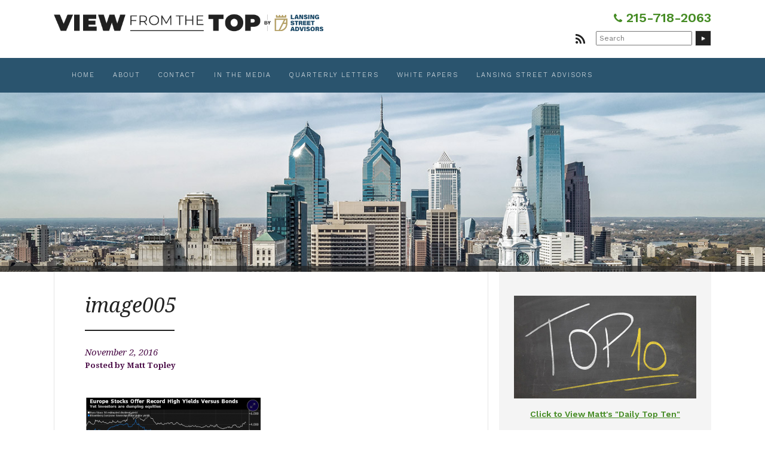

--- FILE ---
content_type: text/html; charset=UTF-8
request_url: https://matttopley.com/daily-top-ten-october-26-2016/image005-12/
body_size: 11752
content:
<!doctype html>
<!-- paulirish.com/2008/conditional-stylesheets-vs-css-hacks-answer-neither/ -->
<!--[if lt IE 7]> <html class="no-js lt-ie9 lt-ie8 lt-ie7" lang="en-US"> <![endif]-->
<!--[if IE 7]>    <html class="no-js lt-ie9 lt-ie8" lang="en-US"> <![endif]-->
<!--[if IE 8]>    <html class="no-js lt-ie9" lang="en-US"> <![endif]-->
<!-- Consider adding a manifest.appcache: h5bp.com/d/Offline -->
<!--[if gt IE 8]><!--> <html class="no-js" lang="en-US"> <!--<![endif]-->


<head>
	<meta charset="UTF-8" />
	<!-- Always force latest IE rendering engine (even in intranet) & Chrome Frame -->
	<meta http-equiv="X-UA-Compatible" content="IE=edge,chrome=1">

	<meta http-equiv="cleartype" content="on">

	<!-- Load Google Fonts -->
	<link href="https://fonts.googleapis.com/css?family=Droid+Serif:400,400i,700,700i|Work+Sans:300,400,600,800" rel="stylesheet">

	<!-- Responsive and mobile friendly stuff -->
	<meta name="HandheldFriendly" content="True">
	<meta name="MobileOptimized" content="320">
	<meta name="viewport" content="width=device-width, initial-scale=1">

	<link rel="profile" href="http://gmpg.org/xfn/11" />
	<link rel="pingback" href="https://matttopley.com/xmlrpc.php" />
	
	<!-- CALL TRACKING -->
	<script async src="//270459.tctm.co/t.js"></script>

	<meta name='robots' content='index, follow, max-image-preview:large, max-snippet:-1, max-video-preview:-1' />

	<!-- This site is optimized with the Yoast SEO plugin v26.1.1 - https://yoast.com/wordpress/plugins/seo/ -->
	<title>image005 | View From The Top</title>
	<link rel="canonical" href="https://matttopley.com/daily-top-ten-october-26-2016/image005-12/" />
	<meta property="og:locale" content="en_US" />
	<meta property="og:type" content="article" />
	<meta property="og:title" content="image005 | View From The Top" />
	<meta property="og:url" content="https://matttopley.com/daily-top-ten-october-26-2016/image005-12/" />
	<meta property="og:site_name" content="View From The Top" />
	<meta property="og:image" content="https://matttopley.com/daily-top-ten-october-26-2016/image005-12" />
	<meta property="og:image:width" content="761" />
	<meta property="og:image:height" content="426" />
	<meta property="og:image:type" content="image/png" />
	<meta name="twitter:card" content="summary_large_image" />
	<script type="application/ld+json" class="yoast-schema-graph">{"@context":"https://schema.org","@graph":[{"@type":"WebPage","@id":"https://matttopley.com/daily-top-ten-october-26-2016/image005-12/","url":"https://matttopley.com/daily-top-ten-october-26-2016/image005-12/","name":"image005 | View From The Top","isPartOf":{"@id":"https://matttopley.com/#website"},"primaryImageOfPage":{"@id":"https://matttopley.com/daily-top-ten-october-26-2016/image005-12/#primaryimage"},"image":{"@id":"https://matttopley.com/daily-top-ten-october-26-2016/image005-12/#primaryimage"},"thumbnailUrl":"https://matttopley.com/wp-content/uploads/2016/10/image005-5.png","datePublished":"2016-11-02T12:53:54+00:00","breadcrumb":{"@id":"https://matttopley.com/daily-top-ten-october-26-2016/image005-12/#breadcrumb"},"inLanguage":"en-US","potentialAction":[{"@type":"ReadAction","target":["https://matttopley.com/daily-top-ten-october-26-2016/image005-12/"]}]},{"@type":"ImageObject","inLanguage":"en-US","@id":"https://matttopley.com/daily-top-ten-october-26-2016/image005-12/#primaryimage","url":"https://matttopley.com/wp-content/uploads/2016/10/image005-5.png","contentUrl":"https://matttopley.com/wp-content/uploads/2016/10/image005-5.png","width":761,"height":426},{"@type":"BreadcrumbList","@id":"https://matttopley.com/daily-top-ten-october-26-2016/image005-12/#breadcrumb","itemListElement":[{"@type":"ListItem","position":1,"name":"Home","item":"https://matttopley.com/"},{"@type":"ListItem","position":2,"name":"Daily Top Ten – October 26, 2016","item":"https://matttopley.com/daily-top-ten-october-26-2016/"},{"@type":"ListItem","position":3,"name":"image005"}]},{"@type":"WebSite","@id":"https://matttopley.com/#website","url":"https://matttopley.com/","name":"View From The Top","description":"Expert Advice from Financial Guru Matt Topley","potentialAction":[{"@type":"SearchAction","target":{"@type":"EntryPoint","urlTemplate":"https://matttopley.com/?s={search_term_string}"},"query-input":{"@type":"PropertyValueSpecification","valueRequired":true,"valueName":"search_term_string"}}],"inLanguage":"en-US"}]}</script>
	<!-- / Yoast SEO plugin. -->


<link rel='dns-prefetch' href='//fonts.googleapis.com' />
<link rel="alternate" type="application/rss+xml" title="View From The Top &raquo; Feed" href="https://matttopley.com/feed/" />
<link rel="alternate" type="application/rss+xml" title="View From The Top &raquo; Comments Feed" href="https://matttopley.com/comments/feed/" />
<link rel="alternate" title="oEmbed (JSON)" type="application/json+oembed" href="https://matttopley.com/wp-json/oembed/1.0/embed?url=https%3A%2F%2Fmatttopley.com%2Fdaily-top-ten-october-26-2016%2Fimage005-12%2F" />
<link rel="alternate" title="oEmbed (XML)" type="text/xml+oembed" href="https://matttopley.com/wp-json/oembed/1.0/embed?url=https%3A%2F%2Fmatttopley.com%2Fdaily-top-ten-october-26-2016%2Fimage005-12%2F&#038;format=xml" />
<style id='wp-img-auto-sizes-contain-inline-css' type='text/css'>
img:is([sizes=auto i],[sizes^="auto," i]){contain-intrinsic-size:3000px 1500px}
/*# sourceURL=wp-img-auto-sizes-contain-inline-css */
</style>
<style id='wp-emoji-styles-inline-css' type='text/css'>

	img.wp-smiley, img.emoji {
		display: inline !important;
		border: none !important;
		box-shadow: none !important;
		height: 1em !important;
		width: 1em !important;
		margin: 0 0.07em !important;
		vertical-align: -0.1em !important;
		background: none !important;
		padding: 0 !important;
	}
/*# sourceURL=wp-emoji-styles-inline-css */
</style>
<style id='wp-block-library-inline-css' type='text/css'>
:root{--wp-block-synced-color:#7a00df;--wp-block-synced-color--rgb:122,0,223;--wp-bound-block-color:var(--wp-block-synced-color);--wp-editor-canvas-background:#ddd;--wp-admin-theme-color:#007cba;--wp-admin-theme-color--rgb:0,124,186;--wp-admin-theme-color-darker-10:#006ba1;--wp-admin-theme-color-darker-10--rgb:0,107,160.5;--wp-admin-theme-color-darker-20:#005a87;--wp-admin-theme-color-darker-20--rgb:0,90,135;--wp-admin-border-width-focus:2px}@media (min-resolution:192dpi){:root{--wp-admin-border-width-focus:1.5px}}.wp-element-button{cursor:pointer}:root .has-very-light-gray-background-color{background-color:#eee}:root .has-very-dark-gray-background-color{background-color:#313131}:root .has-very-light-gray-color{color:#eee}:root .has-very-dark-gray-color{color:#313131}:root .has-vivid-green-cyan-to-vivid-cyan-blue-gradient-background{background:linear-gradient(135deg,#00d084,#0693e3)}:root .has-purple-crush-gradient-background{background:linear-gradient(135deg,#34e2e4,#4721fb 50%,#ab1dfe)}:root .has-hazy-dawn-gradient-background{background:linear-gradient(135deg,#faaca8,#dad0ec)}:root .has-subdued-olive-gradient-background{background:linear-gradient(135deg,#fafae1,#67a671)}:root .has-atomic-cream-gradient-background{background:linear-gradient(135deg,#fdd79a,#004a59)}:root .has-nightshade-gradient-background{background:linear-gradient(135deg,#330968,#31cdcf)}:root .has-midnight-gradient-background{background:linear-gradient(135deg,#020381,#2874fc)}:root{--wp--preset--font-size--normal:16px;--wp--preset--font-size--huge:42px}.has-regular-font-size{font-size:1em}.has-larger-font-size{font-size:2.625em}.has-normal-font-size{font-size:var(--wp--preset--font-size--normal)}.has-huge-font-size{font-size:var(--wp--preset--font-size--huge)}.has-text-align-center{text-align:center}.has-text-align-left{text-align:left}.has-text-align-right{text-align:right}.has-fit-text{white-space:nowrap!important}#end-resizable-editor-section{display:none}.aligncenter{clear:both}.items-justified-left{justify-content:flex-start}.items-justified-center{justify-content:center}.items-justified-right{justify-content:flex-end}.items-justified-space-between{justify-content:space-between}.screen-reader-text{border:0;clip-path:inset(50%);height:1px;margin:-1px;overflow:hidden;padding:0;position:absolute;width:1px;word-wrap:normal!important}.screen-reader-text:focus{background-color:#ddd;clip-path:none;color:#444;display:block;font-size:1em;height:auto;left:5px;line-height:normal;padding:15px 23px 14px;text-decoration:none;top:5px;width:auto;z-index:100000}html :where(.has-border-color){border-style:solid}html :where([style*=border-top-color]){border-top-style:solid}html :where([style*=border-right-color]){border-right-style:solid}html :where([style*=border-bottom-color]){border-bottom-style:solid}html :where([style*=border-left-color]){border-left-style:solid}html :where([style*=border-width]){border-style:solid}html :where([style*=border-top-width]){border-top-style:solid}html :where([style*=border-right-width]){border-right-style:solid}html :where([style*=border-bottom-width]){border-bottom-style:solid}html :where([style*=border-left-width]){border-left-style:solid}html :where(img[class*=wp-image-]){height:auto;max-width:100%}:where(figure){margin:0 0 1em}html :where(.is-position-sticky){--wp-admin--admin-bar--position-offset:var(--wp-admin--admin-bar--height,0px)}@media screen and (max-width:600px){html :where(.is-position-sticky){--wp-admin--admin-bar--position-offset:0px}}

/*# sourceURL=wp-block-library-inline-css */
</style>
<style id='classic-theme-styles-inline-css' type='text/css'>
/*! This file is auto-generated */
.wp-block-button__link{color:#fff;background-color:#32373c;border-radius:9999px;box-shadow:none;text-decoration:none;padding:calc(.667em + 2px) calc(1.333em + 2px);font-size:1.125em}.wp-block-file__button{background:#32373c;color:#fff;text-decoration:none}
/*# sourceURL=/wp-includes/css/classic-themes.min.css */
</style>
<style id='responsive-menu-inline-css' type='text/css'>
/** This file is major component of this plugin so please don't try to edit here. */
#rmp_menu_trigger-17276 {
  width: 30px;
  height: 30px;
  position: absolute;
  top: 23px;
  border-radius: 5px;
  display: none;
  text-decoration: none;
  right: 4%;
  background: transparent;
  transition: transform 0.5s, background-color 0.5s;
}
#rmp_menu_trigger-17276 .rmp-trigger-box {
  width: 30px;
  color: #222222;
}
#rmp_menu_trigger-17276 .rmp-trigger-icon-active, #rmp_menu_trigger-17276 .rmp-trigger-text-open {
  display: none;
}
#rmp_menu_trigger-17276.is-active .rmp-trigger-icon-active, #rmp_menu_trigger-17276.is-active .rmp-trigger-text-open {
  display: inline;
}
#rmp_menu_trigger-17276.is-active .rmp-trigger-icon-inactive, #rmp_menu_trigger-17276.is-active .rmp-trigger-text {
  display: none;
}
#rmp_menu_trigger-17276 .rmp-trigger-label {
  color: #222222;
  pointer-events: none;
  line-height: 10px;
  font-family: inherit;
  font-size: 10px;
  display: inline;
  text-transform: inherit;
}
#rmp_menu_trigger-17276 .rmp-trigger-label.rmp-trigger-label-top {
  display: block;
  margin-bottom: 12px;
}
#rmp_menu_trigger-17276 .rmp-trigger-label.rmp-trigger-label-bottom {
  display: block;
  margin-top: 12px;
}
#rmp_menu_trigger-17276 .responsive-menu-pro-inner {
  display: block;
}
#rmp_menu_trigger-17276 .rmp-trigger-icon-inactive .rmp-font-icon {
  color: #222222;
}
#rmp_menu_trigger-17276 .responsive-menu-pro-inner, #rmp_menu_trigger-17276 .responsive-menu-pro-inner::before, #rmp_menu_trigger-17276 .responsive-menu-pro-inner::after {
  width: 30px;
  height: 2px;
  background-color: #222222;
  border-radius: 4px;
  position: absolute;
}
#rmp_menu_trigger-17276 .rmp-trigger-icon-active .rmp-font-icon {
  color: #222222;
}
#rmp_menu_trigger-17276.is-active .responsive-menu-pro-inner, #rmp_menu_trigger-17276.is-active .responsive-menu-pro-inner::before, #rmp_menu_trigger-17276.is-active .responsive-menu-pro-inner::after {
  background-color: #222222;
}
#rmp_menu_trigger-17276:hover .rmp-trigger-icon-inactive .rmp-font-icon {
  color: #222222;
}
#rmp_menu_trigger-17276:not(.is-active):hover .responsive-menu-pro-inner, #rmp_menu_trigger-17276:not(.is-active):hover .responsive-menu-pro-inner::before, #rmp_menu_trigger-17276:not(.is-active):hover .responsive-menu-pro-inner::after {
  background-color: #222222;
}
#rmp_menu_trigger-17276 .responsive-menu-pro-inner::before {
  top: 10px;
}
#rmp_menu_trigger-17276 .responsive-menu-pro-inner::after {
  bottom: 10px;
}
#rmp_menu_trigger-17276.is-active .responsive-menu-pro-inner::after {
  bottom: 0;
}
/* Hamburger menu styling */
@media screen and (max-width: 800px) {
  /** Menu Title Style */
  /** Menu Additional Content Style */
  #bannercontainer {
    display: none !important;
  }
  #rmp_menu_trigger-17276 {
    display: block;
  }
  #rmp-container-17276 {
    position: fixed;
    top: 0;
    margin: 0;
    transition: transform 0.5s;
    overflow: auto;
    display: block;
    width: 75%;
    background-color: #212121;
    background-image: url("");
    height: 100%;
    left: 0;
    padding-top: 0px;
    padding-left: 0px;
    padding-bottom: 0px;
    padding-right: 0px;
  }
  #rmp-menu-wrap-17276 {
    padding-top: 0px;
    padding-left: 0px;
    padding-bottom: 0px;
    padding-right: 0px;
    background-color: #212121;
  }
  #rmp-menu-wrap-17276 .rmp-menu, #rmp-menu-wrap-17276 .rmp-submenu {
    width: 100%;
    box-sizing: border-box;
    margin: 0;
    padding: 0;
  }
  #rmp-menu-wrap-17276 .rmp-submenu-depth-1 .rmp-menu-item-link {
    padding-left: 10%;
  }
  #rmp-menu-wrap-17276 .rmp-submenu-depth-2 .rmp-menu-item-link {
    padding-left: 15%;
  }
  #rmp-menu-wrap-17276 .rmp-submenu-depth-3 .rmp-menu-item-link {
    padding-left: 20%;
  }
  #rmp-menu-wrap-17276 .rmp-submenu-depth-4 .rmp-menu-item-link {
    padding-left: 25%;
  }
  #rmp-menu-wrap-17276 .rmp-submenu.rmp-submenu-open {
    display: block;
  }
  #rmp-menu-wrap-17276 .rmp-menu-item {
    width: 100%;
    list-style: none;
    margin: 0;
  }
  #rmp-menu-wrap-17276 .rmp-menu-item-link {
    height: 40px;
    line-height: 40px;
    font-size: 13px;
    border-bottom: 1px solid #212121;
    font-family: inherit;
    color: #fff;
    text-align: left;
    background-color: #212121;
    font-weight: normal;
    letter-spacing: 0px;
    display: block;
    box-sizing: border-box;
    width: 100%;
    text-decoration: none;
    position: relative;
    overflow: hidden;
    transition: background-color 0.5s, border-color 0.5s, 0.5s;
    padding: 0 5%;
    padding-right: 50px;
  }
  #rmp-menu-wrap-17276 .rmp-menu-item-link:after, #rmp-menu-wrap-17276 .rmp-menu-item-link:before {
    display: none;
  }
  #rmp-menu-wrap-17276 .rmp-menu-item-link:hover, #rmp-menu-wrap-17276 .rmp-menu-item-link:focus {
    color: #fff;
    border-color: #212121;
    background-color: #3f3f3f;
  }
  #rmp-menu-wrap-17276 .rmp-menu-item-link:focus {
    outline: none;
    border-color: unset;
    box-shadow: unset;
  }
  #rmp-menu-wrap-17276 .rmp-menu-item-link .rmp-font-icon {
    height: 40px;
    line-height: 40px;
    margin-right: 10px;
    font-size: 13px;
  }
  #rmp-menu-wrap-17276 .rmp-menu-current-item .rmp-menu-item-link {
    color: #fff;
    border-color: #212121;
    background-color: #212121;
  }
  #rmp-menu-wrap-17276 .rmp-menu-current-item .rmp-menu-item-link:hover, #rmp-menu-wrap-17276 .rmp-menu-current-item .rmp-menu-item-link:focus {
    color: #fff;
    border-color: #3f3f3f;
    background-color: #3f3f3f;
  }
  #rmp-menu-wrap-17276 .rmp-menu-subarrow {
    position: absolute;
    top: 0;
    bottom: 0;
    text-align: center;
    overflow: hidden;
    background-size: cover;
    overflow: hidden;
    right: 0;
    border-left-style: solid;
    border-left-color: #212121;
    border-left-width: 1px;
    height: 40px;
    width: 40px;
    color: #fff;
    background-color: #212121;
  }
  #rmp-menu-wrap-17276 .rmp-menu-subarrow svg {
    fill: #fff;
  }
  #rmp-menu-wrap-17276 .rmp-menu-subarrow:hover {
    color: #fff;
    border-color: #3f3f3f;
    background-color: #3f3f3f;
  }
  #rmp-menu-wrap-17276 .rmp-menu-subarrow:hover svg {
    fill: #fff;
  }
  #rmp-menu-wrap-17276 .rmp-menu-subarrow .rmp-font-icon {
    margin-right: unset;
  }
  #rmp-menu-wrap-17276 .rmp-menu-subarrow * {
    vertical-align: middle;
    line-height: 40px;
  }
  #rmp-menu-wrap-17276 .rmp-menu-subarrow-active {
    display: block;
    background-size: cover;
    color: #fff;
    border-color: #212121;
    background-color: #212121;
  }
  #rmp-menu-wrap-17276 .rmp-menu-subarrow-active svg {
    fill: #fff;
  }
  #rmp-menu-wrap-17276 .rmp-menu-subarrow-active:hover {
    color: #fff;
    border-color: #3f3f3f;
    background-color: #3f3f3f;
  }
  #rmp-menu-wrap-17276 .rmp-menu-subarrow-active:hover svg {
    fill: #fff;
  }
  #rmp-menu-wrap-17276 .rmp-submenu {
    display: none;
  }
  #rmp-menu-wrap-17276 .rmp-submenu .rmp-menu-item-link {
    height: 40px;
    line-height: 40px;
    letter-spacing: 0px;
    font-size: 13px;
    border-bottom: 1px solid #212121;
    font-family: inherit;
    font-weight: normal;
    color: #fff;
    text-align: left;
    background-color: #212121;
  }
  #rmp-menu-wrap-17276 .rmp-submenu .rmp-menu-item-link:hover, #rmp-menu-wrap-17276 .rmp-submenu .rmp-menu-item-link:focus {
    color: #fff;
    border-color: #212121;
    background-color: #3f3f3f;
  }
  #rmp-menu-wrap-17276 .rmp-submenu .rmp-menu-current-item .rmp-menu-item-link {
    color: #fff;
    border-color: #212121;
    background-color: #212121;
  }
  #rmp-menu-wrap-17276 .rmp-submenu .rmp-menu-current-item .rmp-menu-item-link:hover, #rmp-menu-wrap-17276 .rmp-submenu .rmp-menu-current-item .rmp-menu-item-link:focus {
    color: #fff;
    border-color: #3f3f3f;
    background-color: #3f3f3f;
  }
  #rmp-menu-wrap-17276 .rmp-submenu .rmp-menu-subarrow {
    right: 0;
    border-right: unset;
    border-left-style: solid;
    border-left-color: #212121;
    border-left-width: 1px;
    height: 40px;
    line-height: 40px;
    width: 40px;
    color: #fff;
    background-color: #212121;
  }
  #rmp-menu-wrap-17276 .rmp-submenu .rmp-menu-subarrow:hover {
    color: #fff;
    border-color: #3f3f3f;
    background-color: #3f3f3f;
  }
  #rmp-menu-wrap-17276 .rmp-submenu .rmp-menu-subarrow-active {
    color: #fff;
    border-color: #212121;
    background-color: #212121;
  }
  #rmp-menu-wrap-17276 .rmp-submenu .rmp-menu-subarrow-active:hover {
    color: #fff;
    border-color: #3f3f3f;
    background-color: #3f3f3f;
  }
  #rmp-menu-wrap-17276 .rmp-menu-item-description {
    margin: 0;
    padding: 5px 5%;
    opacity: 0.8;
    color: #fff;
  }
  #rmp-search-box-17276 {
    display: block;
    padding-top: 0px;
    padding-left: 5%;
    padding-bottom: 0px;
    padding-right: 5%;
  }
  #rmp-search-box-17276 .rmp-search-form {
    margin: 0;
  }
  #rmp-search-box-17276 .rmp-search-box {
    background: #fff;
    border: 1px solid #dadada;
    color: #333;
    width: 100%;
    padding: 0 5%;
    border-radius: 30px;
    height: 45px;
    -webkit-appearance: none;
  }
  #rmp-search-box-17276 .rmp-search-box::placeholder {
    color: #C7C7CD;
  }
  #rmp-search-box-17276 .rmp-search-box:focus {
    background-color: #fff;
    outline: 2px solid #dadada;
    color: #333;
  }
  #rmp-menu-title-17276 {
    background-color: #212121;
    color: #fff;
    text-align: left;
    font-size: 13px;
    padding-top: 10%;
    padding-left: 5%;
    padding-bottom: 0%;
    padding-right: 5%;
    font-weight: 400;
    transition: background-color 0.5s, border-color 0.5s, color 0.5s;
  }
  #rmp-menu-title-17276:hover {
    background-color: #212121;
    color: #fff;
  }
  #rmp-menu-title-17276 > .rmp-menu-title-link {
    color: #fff;
    width: 100%;
    background-color: unset;
    text-decoration: none;
  }
  #rmp-menu-title-17276 > .rmp-menu-title-link:hover {
    color: #fff;
  }
  #rmp-menu-title-17276 .rmp-font-icon {
    font-size: 13px;
  }
  #rmp-menu-additional-content-17276 {
    padding-top: 0px;
    padding-left: 5%;
    padding-bottom: 0px;
    padding-right: 5%;
    color: #fff;
    text-align: center;
    font-size: 16px;
  }
}
/**
This file contents common styling of menus.
*/
.rmp-container {
  display: none;
  visibility: visible;
  padding: 0px 0px 0px 0px;
  z-index: 99998;
  transition: all 0.3s;
  /** Scrolling bar in menu setting box **/
}
.rmp-container.rmp-fade-top, .rmp-container.rmp-fade-left, .rmp-container.rmp-fade-right, .rmp-container.rmp-fade-bottom {
  display: none;
}
.rmp-container.rmp-slide-left, .rmp-container.rmp-push-left {
  transform: translateX(-100%);
  -ms-transform: translateX(-100%);
  -webkit-transform: translateX(-100%);
  -moz-transform: translateX(-100%);
}
.rmp-container.rmp-slide-left.rmp-menu-open, .rmp-container.rmp-push-left.rmp-menu-open {
  transform: translateX(0);
  -ms-transform: translateX(0);
  -webkit-transform: translateX(0);
  -moz-transform: translateX(0);
}
.rmp-container.rmp-slide-right, .rmp-container.rmp-push-right {
  transform: translateX(100%);
  -ms-transform: translateX(100%);
  -webkit-transform: translateX(100%);
  -moz-transform: translateX(100%);
}
.rmp-container.rmp-slide-right.rmp-menu-open, .rmp-container.rmp-push-right.rmp-menu-open {
  transform: translateX(0);
  -ms-transform: translateX(0);
  -webkit-transform: translateX(0);
  -moz-transform: translateX(0);
}
.rmp-container.rmp-slide-top, .rmp-container.rmp-push-top {
  transform: translateY(-100%);
  -ms-transform: translateY(-100%);
  -webkit-transform: translateY(-100%);
  -moz-transform: translateY(-100%);
}
.rmp-container.rmp-slide-top.rmp-menu-open, .rmp-container.rmp-push-top.rmp-menu-open {
  transform: translateY(0);
  -ms-transform: translateY(0);
  -webkit-transform: translateY(0);
  -moz-transform: translateY(0);
}
.rmp-container.rmp-slide-bottom, .rmp-container.rmp-push-bottom {
  transform: translateY(100%);
  -ms-transform: translateY(100%);
  -webkit-transform: translateY(100%);
  -moz-transform: translateY(100%);
}
.rmp-container.rmp-slide-bottom.rmp-menu-open, .rmp-container.rmp-push-bottom.rmp-menu-open {
  transform: translateX(0);
  -ms-transform: translateX(0);
  -webkit-transform: translateX(0);
  -moz-transform: translateX(0);
}
.rmp-container::-webkit-scrollbar {
  width: 0px;
}
.rmp-container ::-webkit-scrollbar-track {
  box-shadow: inset 0 0 5px transparent;
}
.rmp-container ::-webkit-scrollbar-thumb {
  background: transparent;
}
.rmp-container ::-webkit-scrollbar-thumb:hover {
  background: transparent;
}
.rmp-container .rmp-menu-wrap .rmp-menu {
  transition: none;
  border-radius: 0;
  box-shadow: none;
  background: none;
  border: 0;
  bottom: auto;
  box-sizing: border-box;
  clip: auto;
  color: #666;
  display: block;
  float: none;
  font-family: inherit;
  font-size: 14px;
  height: auto;
  left: auto;
  line-height: 1.7;
  list-style-type: none;
  margin: 0;
  min-height: auto;
  max-height: none;
  opacity: 1;
  outline: none;
  overflow: visible;
  padding: 0;
  position: relative;
  pointer-events: auto;
  right: auto;
  text-align: left;
  text-decoration: none;
  text-indent: 0;
  text-transform: none;
  transform: none;
  top: auto;
  visibility: inherit;
  width: auto;
  word-wrap: break-word;
  white-space: normal;
}
.rmp-container .rmp-menu-additional-content {
  display: block;
  word-break: break-word;
}
.rmp-container .rmp-menu-title {
  display: flex;
  flex-direction: column;
}
.rmp-container .rmp-menu-title .rmp-menu-title-image {
  max-width: 100%;
  margin-bottom: 15px;
  display: block;
  margin: auto;
  margin-bottom: 15px;
}
button.rmp_menu_trigger {
  z-index: 999999;
  overflow: hidden;
  outline: none;
  border: 0;
  display: none;
  margin: 0;
  transition: transform 0.5s, background-color 0.5s;
  padding: 0;
}
button.rmp_menu_trigger .responsive-menu-pro-inner::before, button.rmp_menu_trigger .responsive-menu-pro-inner::after {
  content: "";
  display: block;
}
button.rmp_menu_trigger .responsive-menu-pro-inner::before {
  top: 10px;
}
button.rmp_menu_trigger .responsive-menu-pro-inner::after {
  bottom: 10px;
}
button.rmp_menu_trigger .rmp-trigger-box {
  width: 40px;
  display: inline-block;
  position: relative;
  pointer-events: none;
  vertical-align: super;
}
/*  Menu Trigger Boring Animation */
.rmp-menu-trigger-boring .responsive-menu-pro-inner {
  transition-property: none;
}
.rmp-menu-trigger-boring .responsive-menu-pro-inner::after, .rmp-menu-trigger-boring .responsive-menu-pro-inner::before {
  transition-property: none;
}
.rmp-menu-trigger-boring.is-active .responsive-menu-pro-inner {
  transform: rotate(45deg);
}
.rmp-menu-trigger-boring.is-active .responsive-menu-pro-inner:before {
  top: 0;
  opacity: 0;
}
.rmp-menu-trigger-boring.is-active .responsive-menu-pro-inner:after {
  bottom: 0;
  transform: rotate(-90deg);
}

/*# sourceURL=responsive-menu-inline-css */
</style>
<link rel='stylesheet' id='dashicons-css' href='https://matttopley.com/wp-includes/css/dashicons.min.css?ver=6.9' type='text/css' media='all' />
<link rel='stylesheet' id='emoryday-plugin-css' href='https://matttopley.com/wp-content/plugins/wordpress-plugin-main/public/css/emoryday-public.css?ver=1.0.5' type='text/css' media='all' />
<link rel='stylesheet' id='normalize-css' href='https://matttopley.com/wp-content/themes/matttopley/css/normalize.css?ver=4.1.1' type='text/css' media='all' />
<link rel='stylesheet' id='fontawesome-css' href='https://matttopley.com/wp-content/themes/matttopley/css/font-awesome.min.css?ver=4.6.3' type='text/css' media='all' />
<link rel='stylesheet' id='gridsystem-css' href='https://matttopley.com/wp-content/themes/matttopley/css/grid.css?ver=1.0.0' type='text/css' media='all' />
<link rel='stylesheet' id='quark-fonts-css' href='https://fonts.googleapis.com/css?family=PT+Sans:400,400italic,700,700italic|Arvo:400&#038;subset=latin' type='text/css' media='all' />
<link rel='stylesheet' id='style-css' href='https://matttopley.com/wp-content/themes/matttopley/style.css?ver=6.9' type='text/css' media='all' />
<script type="text/javascript" src="https://matttopley.com/wp-includes/js/jquery/jquery.min.js?ver=3.7.1" id="jquery-core-js"></script>
<script type="text/javascript" src="https://matttopley.com/wp-includes/js/jquery/jquery-migrate.min.js?ver=3.4.1" id="jquery-migrate-js"></script>
<script type="text/javascript" id="rmp_menu_scripts-js-extra">
/* <![CDATA[ */
var rmp_menu = {"ajaxURL":"https://matttopley.com/wp-admin/admin-ajax.php","wp_nonce":"f59b6bb10d","menu":[{"menu_theme":null,"theme_type":"default","theme_location_menu":"","submenu_submenu_arrow_width":"40","submenu_submenu_arrow_width_unit":"px","submenu_submenu_arrow_height":"40","submenu_submenu_arrow_height_unit":"px","submenu_arrow_position":"right","submenu_sub_arrow_background_colour":"#212121","submenu_sub_arrow_background_hover_colour":"#3f3f3f","submenu_sub_arrow_background_colour_active":"#212121","submenu_sub_arrow_background_hover_colour_active":"#3f3f3f","submenu_sub_arrow_border_width":"1","submenu_sub_arrow_border_width_unit":"px","submenu_sub_arrow_border_colour":"#212121","submenu_sub_arrow_border_hover_colour":"#3f3f3f","submenu_sub_arrow_border_colour_active":"#212121","submenu_sub_arrow_border_hover_colour_active":"#3f3f3f","submenu_sub_arrow_shape_colour":"#fff","submenu_sub_arrow_shape_hover_colour":"#fff","submenu_sub_arrow_shape_colour_active":"#fff","submenu_sub_arrow_shape_hover_colour_active":"#fff","use_header_bar":"off","header_bar_items_order":"{\"logo\":\"on\",\"title\":\"on\",\"search\":\"on\",\"html content\":\"on\"}","header_bar_title":"","header_bar_html_content":"","header_bar_logo":"","header_bar_logo_link":"","header_bar_logo_width":null,"header_bar_logo_width_unit":"%","header_bar_logo_height":null,"header_bar_logo_height_unit":"%","header_bar_height":"80","header_bar_height_unit":"px","header_bar_padding":{"top":"0px","right":"5%","bottom":"0px","left":"5%"},"header_bar_font":"","header_bar_font_size":"14","header_bar_font_size_unit":"px","header_bar_text_color":"#ffffff","header_bar_background_color":"#ffffff","header_bar_breakpoint":"800","header_bar_position_type":"fixed","header_bar_adjust_page":null,"header_bar_scroll_enable":"off","header_bar_scroll_background_color":"#36bdf6","mobile_breakpoint":"600","tablet_breakpoint":"800","transition_speed":"0.5","sub_menu_speed":"0.2","show_menu_on_page_load":"","menu_disable_scrolling":"off","menu_overlay":"off","menu_overlay_colour":"rgba(0,0,0,0.7)","desktop_menu_width":"","desktop_menu_width_unit":"px","desktop_menu_positioning":"fixed","desktop_menu_side":"","desktop_menu_to_hide":"","use_current_theme_location":"off","mega_menu":{"225":"off","227":"off","229":"off","228":"off","226":"off"},"desktop_submenu_open_animation":"","desktop_submenu_open_animation_speed":"0ms","desktop_submenu_open_on_click":"","desktop_menu_hide_and_show":"","menu_name":"Default Menu","menu_to_use":"main-menu","different_menu_for_mobile":"off","menu_to_use_in_mobile":"main-menu","use_mobile_menu":"on","use_tablet_menu":"on","use_desktop_menu":null,"menu_display_on":"all-pages","menu_to_hide":"#bannercontainer","submenu_descriptions_on":"","custom_walker":"","menu_background_colour":"#212121","menu_depth":"5","smooth_scroll_on":"off","smooth_scroll_speed":"500","menu_font_icons":[],"menu_links_height":"40","menu_links_height_unit":"px","menu_links_line_height":"40","menu_links_line_height_unit":"px","menu_depth_0":"5","menu_depth_0_unit":"%","menu_font_size":"13","menu_font_size_unit":"px","menu_font":"","menu_font_weight":"normal","menu_text_alignment":"left","menu_text_letter_spacing":"","menu_word_wrap":"off","menu_link_colour":"#fff","menu_link_hover_colour":"#fff","menu_current_link_colour":"#fff","menu_current_link_hover_colour":"#fff","menu_item_background_colour":"#212121","menu_item_background_hover_colour":"#3f3f3f","menu_current_item_background_colour":"#212121","menu_current_item_background_hover_colour":"#3f3f3f","menu_border_width":"1","menu_border_width_unit":"px","menu_item_border_colour":"#212121","menu_item_border_colour_hover":"#212121","menu_current_item_border_colour":"#212121","menu_current_item_border_hover_colour":"#3f3f3f","submenu_links_height":"40","submenu_links_height_unit":"px","submenu_links_line_height":"40","submenu_links_line_height_unit":"px","menu_depth_side":"left","menu_depth_1":"10","menu_depth_1_unit":"%","menu_depth_2":"15","menu_depth_2_unit":"%","menu_depth_3":"20","menu_depth_3_unit":"%","menu_depth_4":"25","menu_depth_4_unit":"%","submenu_item_background_colour":"#212121","submenu_item_background_hover_colour":"#3f3f3f","submenu_current_item_background_colour":"#212121","submenu_current_item_background_hover_colour":"#3f3f3f","submenu_border_width":"1","submenu_border_width_unit":"px","submenu_item_border_colour":"#212121","submenu_item_border_colour_hover":"#212121","submenu_current_item_border_colour":"#212121","submenu_current_item_border_hover_colour":"#3f3f3f","submenu_font_size":"13","submenu_font_size_unit":"px","submenu_font":"","submenu_font_weight":"normal","submenu_text_letter_spacing":"","submenu_text_alignment":"left","submenu_link_colour":"#fff","submenu_link_hover_colour":"#fff","submenu_current_link_colour":"#fff","submenu_current_link_hover_colour":"#fff","inactive_arrow_shape":"\u25bc","active_arrow_shape":"\u25b2","inactive_arrow_font_icon":"","active_arrow_font_icon":"","inactive_arrow_image":"","active_arrow_image":"","submenu_arrow_width":"40","submenu_arrow_width_unit":"px","submenu_arrow_height":"40","submenu_arrow_height_unit":"px","arrow_position":"right","menu_sub_arrow_shape_colour":"#fff","menu_sub_arrow_shape_hover_colour":"#fff","menu_sub_arrow_shape_colour_active":"#fff","menu_sub_arrow_shape_hover_colour_active":"#fff","menu_sub_arrow_border_width":"1","menu_sub_arrow_border_width_unit":"px","menu_sub_arrow_border_colour":"#212121","menu_sub_arrow_border_hover_colour":"#3f3f3f","menu_sub_arrow_border_colour_active":"#212121","menu_sub_arrow_border_hover_colour_active":"#3f3f3f","menu_sub_arrow_background_colour":"#212121","menu_sub_arrow_background_hover_colour":"#3f3f3f","menu_sub_arrow_background_colour_active":"#212121","menu_sub_arrow_background_hover_colour_active":"#3f3f3f","fade_submenus":"off","fade_submenus_side":"left","fade_submenus_delay":"100","fade_submenus_speed":"500","use_slide_effect":"off","slide_effect_back_to_text":"Back","accordion_animation":"off","auto_expand_all_submenus":"off","auto_expand_current_submenus":"off","menu_item_click_to_trigger_submenu":"off","button_width":"30","button_width_unit":"px","button_height":"30","button_height_unit":"px","button_background_colour":"#000","button_background_colour_hover":"#000","button_background_colour_active":"#000","toggle_button_border_radius":"5","button_transparent_background":"on","button_left_or_right":"right","button_position_type":"absolute","button_distance_from_side":"4","button_distance_from_side_unit":"%","button_top":"23","button_top_unit":"px","button_push_with_animation":"off","button_click_animation":"boring","button_line_margin":"4","button_line_margin_unit":"px","button_line_width":"30","button_line_width_unit":"px","button_line_height":"2","button_line_height_unit":"px","button_line_colour":"#222222","button_line_colour_hover":"#222222","button_line_colour_active":"#222222","button_font_icon":"","button_font_icon_when_clicked":"","button_image":"","button_image_when_clicked":"","button_title":"MENU","button_title_open":null,"button_title_position":"bottom","menu_container_columns":"","button_font":"","button_font_size":"10","button_font_size_unit":"px","button_title_line_height":"10","button_title_line_height_unit":"px","button_text_colour":"#222222","button_trigger_type_click":"on","button_trigger_type_hover":"off","button_click_trigger":"#responsive-menu-button","items_order":{"title":"on","menu":"on","search":"on","additional content":"on"},"menu_title":"","menu_title_link":"","menu_title_link_location":"_self","menu_title_image":"","menu_title_font_icon":"","menu_title_section_padding":{"top":"10%","right":"5%","bottom":"0%","left":"5%"},"menu_title_background_colour":"#212121","menu_title_background_hover_colour":"#212121","menu_title_font_size":"13","menu_title_font_size_unit":"px","menu_title_alignment":"left","menu_title_font_weight":"400","menu_title_font_family":"","menu_title_colour":"#fff","menu_title_hover_colour":"#fff","menu_title_image_width":null,"menu_title_image_width_unit":"%","menu_title_image_height":null,"menu_title_image_height_unit":"px","menu_additional_content":"","menu_additional_section_padding":{"left":"5%","top":"0px","right":"5%","bottom":"0px"},"menu_additional_content_font_size":"16","menu_additional_content_font_size_unit":"px","menu_additional_content_alignment":"center","menu_additional_content_colour":"#fff","menu_search_box_text":"Search","menu_search_box_code":"","menu_search_section_padding":{"left":"5%","top":"0px","right":"5%","bottom":"0px"},"menu_search_box_height":"45","menu_search_box_height_unit":"px","menu_search_box_border_radius":"30","menu_search_box_text_colour":"#333","menu_search_box_background_colour":"#fff","menu_search_box_placeholder_colour":"#C7C7CD","menu_search_box_border_colour":"#dadada","menu_section_padding":{"top":"0px","right":"0px","bottom":"0px","left":"0px"},"menu_width":"75","menu_width_unit":"%","menu_maximum_width":"","menu_maximum_width_unit":"px","menu_minimum_width":"","menu_minimum_width_unit":"px","menu_auto_height":"off","menu_container_padding":{"top":"0px","right":"0px","bottom":"0px","left":"0px"},"menu_container_background_colour":"#212121","menu_background_image":"","animation_type":"slide","menu_appear_from":"left","animation_speed":"0.5","page_wrapper":"","menu_close_on_body_click":"off","menu_close_on_scroll":"off","menu_close_on_link_click":"off","enable_touch_gestures":"","active_arrow_font_icon_type":"font-awesome","active_arrow_image_alt":"","admin_theme":"light","breakpoint":"800","button_font_icon_type":"font-awesome","button_font_icon_when_clicked_type":"font-awesome","button_image_alt":"","button_image_alt_when_clicked":"","button_trigger_type":"click","custom_css":"","desktop_menu_options":"{}","excluded_pages":null,"external_files":"off","header_bar_logo_alt":"","hide_on_desktop":"off","hide_on_mobile":"off","inactive_arrow_font_icon_type":"font-awesome","inactive_arrow_image_alt":"","keyboard_shortcut_close_menu":"27,37","keyboard_shortcut_open_menu":"32,39","menu_adjust_for_wp_admin_bar":"off","menu_depth_5":"30","menu_depth_5_unit":"%","menu_title_font_icon_type":"font-awesome","menu_title_image_alt":"","minify_scripts":"off","mobile_only":"off","remove_bootstrap":"","remove_fontawesome":"","scripts_in_footer":"off","shortcode":"off","single_menu_font":"","single_menu_font_size":"14","single_menu_font_size_unit":"px","single_menu_height":"80","single_menu_height_unit":"px","single_menu_item_background_colour":"#ffffff","single_menu_item_background_colour_hover":"#ffffff","single_menu_item_link_colour":"#ffffff","single_menu_item_link_colour_hover":"#ffffff","single_menu_item_submenu_background_colour":"#ffffff","single_menu_item_submenu_background_colour_hover":"#ffffff","single_menu_item_submenu_link_colour":"#ffffff","single_menu_item_submenu_link_colour_hover":"#ffffff","single_menu_line_height":"80","single_menu_line_height_unit":"px","single_menu_submenu_font":"","single_menu_submenu_font_size":"12","single_menu_submenu_font_size_unit":"px","single_menu_submenu_height":"40","single_menu_submenu_height_unit":"px","single_menu_submenu_line_height":"40","single_menu_submenu_line_height_unit":"px","menu_title_padding":{"left":"5%","top":"0px","right":"5%","bottom":"0px"},"menu_id":17276,"active_toggle_contents":"\u25b2","inactive_toggle_contents":"\u25bc"}]};
//# sourceURL=rmp_menu_scripts-js-extra
/* ]]> */
</script>
<script type="text/javascript" src="https://matttopley.com/wp-content/plugins/responsive-menu/v4.0.0/assets/js/rmp-menu.js?ver=4.6.0" id="rmp_menu_scripts-js"></script>
<script type="text/javascript" src="https://matttopley.com/wp-content/plugins/wordpress-plugin-main/public/js/emoryday-public.js?ver=1.0.5" id="emoryday-plugin-js"></script>
<script type="text/javascript" src="https://matttopley.com/wp-content/themes/matttopley/js/modernizr-min.js?ver=3.3.1" id="modernizr-js"></script>
<link rel="https://api.w.org/" href="https://matttopley.com/wp-json/" /><link rel="alternate" title="JSON" type="application/json" href="https://matttopley.com/wp-json/wp/v2/media/680" /><link rel="EditURI" type="application/rsd+xml" title="RSD" href="https://matttopley.com/xmlrpc.php?rsd" />
<meta name="generator" content="WordPress 6.9" />
<link rel='shortlink' href='https://matttopley.com/?p=680' />
<!-- HFCM by 99 Robots - Snippet # 1: Facebook Pixels -->
<!-- Facebook Pixel Code -->
<script nonce="UxTohctG">
!function(f,b,e,v,n,t,s){if(f.fbq)return;n=f.fbq=function(){n.callMethod?
n.callMethod.apply(n,arguments):n.queue.push(arguments)};if(!f._fbq)f._fbq=n;
n.push=n;n.loaded=!0;n.version='2.0';n.queue=[];t=b.createElement(e);t.async=!0;
t.src=v;s=b.getElementsByTagName(e)[0];s.parentNode.insertBefore(t,s)}(window,
document,'script','https://connect.facebook.net/en_US/fbevents.js');

fbq('init', '344463290171231');
fbq('set','agent','tmgoogletagmanager', '344463290171231');
fbq('track', "PageView");
</script>
<noscript><img height="1" width="1" style="display:none"
src="https://www.facebook.com/tr?id=344463290171231&ev=PageView&noscript=1"
/></noscript>
<!-- End Facebook Pixel Code -->
<!-- /end HFCM by 99 Robots -->
<!-- EmoryDay Analytics Please Remove if No Longer Using EmoryDay -->
        <script src="https://cdn.emoryday-analytics.com/js/n2bkgl_rgpyOM.js" defer></script>
        <!-- End EmoryDay Analytics -->
<style>
#bannercontainer { background: #2a546e url('') repeat scroll top left; }
#footercontainer { background-color: #222222; }
.smallprint { text-align: center; }
</style>
<link rel="icon" href="https://matttopley.com/wp-content/uploads/2020/06/cropped-favicon-32x32.png" sizes="32x32" />
<link rel="icon" href="https://matttopley.com/wp-content/uploads/2020/06/cropped-favicon-192x192.png" sizes="192x192" />
<link rel="apple-touch-icon" href="https://matttopley.com/wp-content/uploads/2020/06/cropped-favicon-180x180.png" />
<meta name="msapplication-TileImage" content="https://matttopley.com/wp-content/uploads/2020/06/cropped-favicon-270x270.png" />
		<style type="text/css" id="wp-custom-css">
			/*
You can add your own CSS here.

Click the help icon above to learn more.
*/

.main-navigation {float:none;}
.main-navigation li {margin-left: 30px;}
.main-navigation li a {font-size:11px;}

body.page-id-12338 h1.entry-title,
body.page-id-12350 h1.entry-title {
	display:none;
}

.newsletter-sign-up {
	display:block;
	width:100%;
	max-width:1000px;
	margin:20px auto 20px auto;
}

.newsletter-sign-up-left {
	display:block;
	float:left;
	width:50%;
	padding:10px 10px 10px 10px;
}

.newsletter-sign-up-right {
	display:block;
	float:left;
	width:50%;
	padding:10px 10px 10px 10px;
}

.newsletter-sign-up input {
	width:100%;
}

.clear-this {
	clear:both;
}		</style>
			
	<!-- Global site tag (gtag.js) - Google Analytics -->
<script async src="https://www.googletagmanager.com/gtag/js?id=G-4QGFPWZHV2"></script>
<script>
  window.dataLayer = window.dataLayer || [];
  function gtag(){dataLayer.push(arguments);}
  gtag('js', new Date());

  gtag('config', 'G-4QGFPWZHV2');
</script>
	
	<!-- EmoryDay Analytics Please Remove if No Longer Using EmoryDay -->
<script src="https://cdn.emoryday-analytics.com/js/a.js" defer onload="edayInit()"></script>
<script>
function edayInit() {
    eday.setClient('5ce7d8bc-62c4-4627-81de-08e6fe41cdc9');
    eday.send();
}
</script>
<!-- End EmoryDay Analytics -->
</head>

<body class="attachment wp-singular attachment-template-default single single-attachment postid-680 attachmentid-680 attachment-png wp-theme-matttopley">

<div id="wrapper" class="hfeed site">

	<div class="visuallyhidden skip-link"><a href="#primary" title="Skip to main content">Skip to main content</a></div>

	<div id="headercontainer">

		<header id="masthead" class="site-header row" role="banner">
			<div class="col grid_7_of_12 site-title">
				<a href="https://matttopley.com/" title="View From The Top" rel="home">
											<img src="https://matttopley.com/wp-content/uploads/2020/08/view-from-the-top-logo-lansing.png" height="45" width="666" alt="" />
									</a>
			</div> <!-- /.col.grid_7_of_12 -->

			<div class="col grid_5_of_12">
				<div class="header-accessories">
					<div class="header-phone">
						<a href="tel:2157182063"><i class="fa fa-phone" aria-hidden="true"></i> 215-718-2063</a>
					</div>
					<!--<div class="header-login">
						<a href="https://wealth.emaplan.com/ema/ria/lansingadv" target="_blank">CLIENT LOGIN</a>
					</div>-->
					<div class="header-social-icons">
						<a href="http://matttopley.com/?feed=rss" target="_blank"><i class="fa fa-rss" aria-hidden="true"></i></a>
					</div>
					<div class="header-search">
						<form role="search" method="get" class="search-form" action="https://matttopley.com/">
	<label>
		<span class="screen-reader-text">Search for:</span>
		<input type="search" class="search-field" placeholder="Search" value="" name="s" title="Search for:" />
	</label>
	<input type="submit" class="search-submit" value="&#9658;" />
</form>
					</div>
				</div>
			</div> <!-- /.col.grid_5_of_12 -->
		</header> <!-- /#masthead.site-header.row -->

	</div> <!-- /#headercontainer -->
	<div id="bannercontainer">
		<div class="banner row">
			<nav id="site-navigation" class="main-navigation" role="navigation">
				<h3 class="menu-toggle assistive-text">Menu</h3>
				<div class="assistive-text skip-link"><a href="#content" title="Skip to content">Skip to content</a></div>
				<div class="menu-main-menu-container"><ul id="menu-main-menu" class="nav-menu"><li id="menu-item-11" class="menu-item menu-item-type-custom menu-item-object-custom menu-item-home menu-item-11"><a href="https://matttopley.com/">Home</a></li>
<li id="menu-item-12" class="menu-item menu-item-type-post_type menu-item-object-page menu-item-12"><a href="https://matttopley.com/about/">About</a></li>
<li id="menu-item-13" class="menu-item menu-item-type-post_type menu-item-object-page menu-item-13"><a href="https://matttopley.com/contact/">Contact</a></li>
<li id="menu-item-4421" class="menu-item menu-item-type-post_type menu-item-object-page menu-item-4421"><a href="https://matttopley.com/in-the-media/">In the Media</a></li>
<li id="menu-item-11078" class="menu-item menu-item-type-post_type menu-item-object-page menu-item-11078"><a href="https://matttopley.com/quarterly-letters/">Quarterly Letters</a></li>
<li id="menu-item-11077" class="menu-item menu-item-type-post_type menu-item-object-page menu-item-11077"><a href="https://matttopley.com/white-papers/">White Papers</a></li>
<li id="menu-item-11508" class="menu-item menu-item-type-custom menu-item-object-custom menu-item-11508"><a target="_blank" href="https://lansingadv.com/">Lansing Street Advisors</a></li>
</ul></div>			</nav> <!-- /.site-navigation.main-navigation -->
					</div> <!-- /.banner.row -->
	</div> <!-- /#bannercontainer -->

	<div class="header-hero"></div>

	<div id="maincontentcontainer">
		
	<div id="primary" class="site-content row" role="main">

			<div class="col grid_8_of_12">

				
					
	<article id="post-680" class="post-680 attachment type-attachment status-inherit hentry">
				<header class="entry-header">
							<h1 class="entry-title">image005</h1>
						<div class="header-meta"><i class="fa fa-calendar" aria-hidden="true"></i> <a href="https://matttopley.com/daily-top-ten-october-26-2016/image005-12/" title="Posted November 2, 2016 @ 8:53 am" rel="bookmark"><time class="entry-date" datetime="2016-11-02T08:53:54-04:00" itemprop="datePublished">November 2, 2016</time></a><i class="fa fa-pencil" aria-hidden="true"></i> <address class="author vcard"><a class="url fn n" href="https://matttopley.com/author/matttopley/" title="View all posts by Matt Topley" rel="author">Matt Topley</a></address><span class="post-categories"></span><span class="comments-link"><i class="fa fa-comment" aria-hidden="true"></i> <a href="https://matttopley.com/daily-top-ten-october-26-2016/image005-12/#respond" title="Comment on image005">No Comments</a></span></div>					</header> <!-- /.entry-header -->

					<div class="entry-content">
				<p class="attachment"><a href='https://matttopley.com/wp-content/uploads/2016/10/image005-5.png'><img fetchpriority="high" decoding="async" width="300" height="168" src="https://matttopley.com/wp-content/uploads/2016/10/image005-5-300x168.png" class="attachment-medium size-medium" alt="" srcset="https://matttopley.com/wp-content/uploads/2016/10/image005-5-300x168.png 300w, https://matttopley.com/wp-content/uploads/2016/10/image005-5.png 761w" sizes="(max-width: 300px) 100vw, 300px" /></a></p>
							</div> <!-- /.entry-content -->
		
		<footer class="entry-meta">
											</footer> <!-- /.entry-meta -->
	</article> <!-- /#post -->

					
							<nav role="navigation" id="nav-below" class="site-navigation post-navigation nav-single">
			<h3 class="assistive-text">Post navigation</h3>

			
				<div class="nav-previous"><a href="https://matttopley.com/daily-top-ten-october-26-2016/" rel="prev"><span class="meta-nav"><i class="fa fa-angle-left" aria-hidden="true"></i></span> Daily Top Ten – October 26, 2016</a></div>				
			
		</nav><!-- #nav-below -->
		
				
			</div> <!-- /.col.grid_8_of_12 -->
				<div class="col grid_4_of_12">

		<div id="secondary" class="widget-area" role="complementary">
			<aside id="text-6" class="widget widget_text">			<div class="textwidget"><div class="sidebar-top-ten"><a href="https://matttopley.com/category/daily-top-ten/"><img class="aligncenter size-full wp-image-116" src="https://matttopley.com/wp-content/uploads/2016/09/top10.jpg" alt="Weekly Top Ten" width="590" height="332" /></a>
<center><a href="https://matttopley.com/category/daily-top-ten/">Click to View Matt's "Daily Top Ten"</a></center></div></div>
		</aside><aside id="text-5" class="widget widget_text"><h3 class="widget-title">About Matt Topley</h3>			<div class="textwidget"><div class="sidebar-about">
<img src="/wp-content/uploads/2016/10/matt-topley-headshot.jpg" />
<h5 style="font-size:16px;"><center><strong>View from the Top in Association with <a href="https://www.lansingadv.com" target="_blank">Lansing Street Advisors</a></strong></center></h5>
<a href="https://www.lansingadv.com" target="_blank"><img src="https://matttopley.com/wp-content/uploads/2020/08/Lansing-St-Advisors-Logo_Final_LansingStAdvisor-Color-Horiz-300x123.png" style="display:block; width:150px; height:auto; margin:20px auto 30px auto; border:none;" /></a>
<a href="/about/" class="cta-button" style="display:block; width:150px; margin:20px auto 20px auto; text-align:center;">Read More</a>
</div>
		</aside><aside id="text-7" class="widget widget_text"><h3 class="widget-title">Subscribe to the Daily Top 10</h3>			<div class="textwidget"><p><iframe style="margin: 0; border-radius: 0px !important; background-color: transparent;" src="https://embeds.beehiiv.com/37945569-cdb6-418d-a43d-dd7698a555c4?slim=true" frameborder="0" scrolling="no" data-test-id="beehiiv-embed"></iframe></p>
</div>
		</aside>
		<aside id="recent-posts-2" class="widget widget_recent_entries">
		<h3 class="widget-title">Recent Posts</h3>
		<ul>
											<li>
					<a href="https://matttopley.com/topleys-top-10-january-29-2026/">TOPLEY’S TOP 10 January 29, 2026</a>
									</li>
											<li>
					<a href="https://matttopley.com/topleys-top-10-january-28-2026/">TOPLEY’S TOP 10 January 28, 2026</a>
									</li>
											<li>
					<a href="https://matttopley.com/topleys-top-10-january-27-2026/">TOPLEY’S TOP 10 January 27, 2026</a>
									</li>
											<li>
					<a href="https://matttopley.com/topleys-top-10-january-26-2026/">TOPLEY’S TOP 10 January 26, 2026</a>
									</li>
											<li>
					<a href="https://matttopley.com/topleys-top-10-january-22-2026/">TOPLEY’S TOP 10 January 22, 2026</a>
									</li>
					</ul>

		</aside><aside id="archives-2" class="widget widget_archive"><h3 class="widget-title">Archives</h3>		<label class="screen-reader-text" for="archives-dropdown-2">Archives</label>
		<select id="archives-dropdown-2" name="archive-dropdown">
			
			<option value="">Select Month</option>
				<option value='https://matttopley.com/2026/01/'> January 2026 </option>
	<option value='https://matttopley.com/2025/12/'> December 2025 </option>
	<option value='https://matttopley.com/2025/11/'> November 2025 </option>
	<option value='https://matttopley.com/2025/10/'> October 2025 </option>
	<option value='https://matttopley.com/2025/09/'> September 2025 </option>
	<option value='https://matttopley.com/2025/08/'> August 2025 </option>
	<option value='https://matttopley.com/2025/07/'> July 2025 </option>
	<option value='https://matttopley.com/2025/06/'> June 2025 </option>
	<option value='https://matttopley.com/2025/05/'> May 2025 </option>
	<option value='https://matttopley.com/2025/04/'> April 2025 </option>
	<option value='https://matttopley.com/2025/03/'> March 2025 </option>
	<option value='https://matttopley.com/2025/02/'> February 2025 </option>
	<option value='https://matttopley.com/2025/01/'> January 2025 </option>
	<option value='https://matttopley.com/2024/12/'> December 2024 </option>
	<option value='https://matttopley.com/2024/11/'> November 2024 </option>
	<option value='https://matttopley.com/2024/10/'> October 2024 </option>
	<option value='https://matttopley.com/2024/09/'> September 2024 </option>
	<option value='https://matttopley.com/2024/08/'> August 2024 </option>
	<option value='https://matttopley.com/2024/07/'> July 2024 </option>
	<option value='https://matttopley.com/2024/06/'> June 2024 </option>
	<option value='https://matttopley.com/2024/05/'> May 2024 </option>
	<option value='https://matttopley.com/2024/04/'> April 2024 </option>
	<option value='https://matttopley.com/2024/03/'> March 2024 </option>
	<option value='https://matttopley.com/2024/02/'> February 2024 </option>
	<option value='https://matttopley.com/2024/01/'> January 2024 </option>
	<option value='https://matttopley.com/2023/12/'> December 2023 </option>
	<option value='https://matttopley.com/2023/11/'> November 2023 </option>
	<option value='https://matttopley.com/2023/10/'> October 2023 </option>
	<option value='https://matttopley.com/2023/09/'> September 2023 </option>
	<option value='https://matttopley.com/2023/08/'> August 2023 </option>
	<option value='https://matttopley.com/2023/07/'> July 2023 </option>
	<option value='https://matttopley.com/2023/06/'> June 2023 </option>
	<option value='https://matttopley.com/2023/05/'> May 2023 </option>
	<option value='https://matttopley.com/2023/04/'> April 2023 </option>
	<option value='https://matttopley.com/2023/03/'> March 2023 </option>
	<option value='https://matttopley.com/2023/02/'> February 2023 </option>
	<option value='https://matttopley.com/2023/01/'> January 2023 </option>
	<option value='https://matttopley.com/2022/12/'> December 2022 </option>
	<option value='https://matttopley.com/2022/11/'> November 2022 </option>
	<option value='https://matttopley.com/2022/10/'> October 2022 </option>
	<option value='https://matttopley.com/2022/09/'> September 2022 </option>
	<option value='https://matttopley.com/2022/08/'> August 2022 </option>
	<option value='https://matttopley.com/2022/07/'> July 2022 </option>
	<option value='https://matttopley.com/2022/06/'> June 2022 </option>
	<option value='https://matttopley.com/2022/05/'> May 2022 </option>
	<option value='https://matttopley.com/2022/04/'> April 2022 </option>
	<option value='https://matttopley.com/2022/03/'> March 2022 </option>
	<option value='https://matttopley.com/2022/02/'> February 2022 </option>
	<option value='https://matttopley.com/2022/01/'> January 2022 </option>
	<option value='https://matttopley.com/2021/12/'> December 2021 </option>
	<option value='https://matttopley.com/2021/11/'> November 2021 </option>
	<option value='https://matttopley.com/2021/10/'> October 2021 </option>
	<option value='https://matttopley.com/2021/09/'> September 2021 </option>
	<option value='https://matttopley.com/2021/08/'> August 2021 </option>
	<option value='https://matttopley.com/2021/07/'> July 2021 </option>
	<option value='https://matttopley.com/2021/06/'> June 2021 </option>
	<option value='https://matttopley.com/2021/05/'> May 2021 </option>
	<option value='https://matttopley.com/2021/04/'> April 2021 </option>
	<option value='https://matttopley.com/2021/03/'> March 2021 </option>
	<option value='https://matttopley.com/2021/02/'> February 2021 </option>
	<option value='https://matttopley.com/2021/01/'> January 2021 </option>
	<option value='https://matttopley.com/2020/12/'> December 2020 </option>
	<option value='https://matttopley.com/2020/11/'> November 2020 </option>
	<option value='https://matttopley.com/2020/10/'> October 2020 </option>
	<option value='https://matttopley.com/2020/09/'> September 2020 </option>
	<option value='https://matttopley.com/2020/08/'> August 2020 </option>
	<option value='https://matttopley.com/2020/07/'> July 2020 </option>
	<option value='https://matttopley.com/2020/06/'> June 2020 </option>
	<option value='https://matttopley.com/2020/05/'> May 2020 </option>
	<option value='https://matttopley.com/2020/04/'> April 2020 </option>
	<option value='https://matttopley.com/2020/03/'> March 2020 </option>
	<option value='https://matttopley.com/2020/02/'> February 2020 </option>
	<option value='https://matttopley.com/2020/01/'> January 2020 </option>
	<option value='https://matttopley.com/2019/12/'> December 2019 </option>
	<option value='https://matttopley.com/2019/11/'> November 2019 </option>
	<option value='https://matttopley.com/2019/10/'> October 2019 </option>
	<option value='https://matttopley.com/2019/09/'> September 2019 </option>
	<option value='https://matttopley.com/2019/08/'> August 2019 </option>
	<option value='https://matttopley.com/2019/07/'> July 2019 </option>
	<option value='https://matttopley.com/2019/06/'> June 2019 </option>
	<option value='https://matttopley.com/2019/05/'> May 2019 </option>
	<option value='https://matttopley.com/2019/04/'> April 2019 </option>
	<option value='https://matttopley.com/2019/03/'> March 2019 </option>
	<option value='https://matttopley.com/2019/02/'> February 2019 </option>
	<option value='https://matttopley.com/2019/01/'> January 2019 </option>
	<option value='https://matttopley.com/2018/12/'> December 2018 </option>
	<option value='https://matttopley.com/2018/11/'> November 2018 </option>
	<option value='https://matttopley.com/2018/10/'> October 2018 </option>
	<option value='https://matttopley.com/2018/09/'> September 2018 </option>
	<option value='https://matttopley.com/2018/08/'> August 2018 </option>
	<option value='https://matttopley.com/2018/07/'> July 2018 </option>
	<option value='https://matttopley.com/2018/06/'> June 2018 </option>
	<option value='https://matttopley.com/2018/05/'> May 2018 </option>
	<option value='https://matttopley.com/2018/04/'> April 2018 </option>
	<option value='https://matttopley.com/2018/03/'> March 2018 </option>
	<option value='https://matttopley.com/2018/02/'> February 2018 </option>
	<option value='https://matttopley.com/2018/01/'> January 2018 </option>
	<option value='https://matttopley.com/2017/12/'> December 2017 </option>
	<option value='https://matttopley.com/2017/11/'> November 2017 </option>
	<option value='https://matttopley.com/2017/10/'> October 2017 </option>
	<option value='https://matttopley.com/2017/09/'> September 2017 </option>
	<option value='https://matttopley.com/2017/08/'> August 2017 </option>
	<option value='https://matttopley.com/2017/07/'> July 2017 </option>
	<option value='https://matttopley.com/2017/06/'> June 2017 </option>
	<option value='https://matttopley.com/2017/05/'> May 2017 </option>
	<option value='https://matttopley.com/2017/04/'> April 2017 </option>
	<option value='https://matttopley.com/2017/03/'> March 2017 </option>
	<option value='https://matttopley.com/2017/02/'> February 2017 </option>
	<option value='https://matttopley.com/2017/01/'> January 2017 </option>
	<option value='https://matttopley.com/2016/12/'> December 2016 </option>
	<option value='https://matttopley.com/2016/11/'> November 2016 </option>
	<option value='https://matttopley.com/2016/10/'> October 2016 </option>
	<option value='https://matttopley.com/2016/09/'> September 2016 </option>

		</select>

			<script type="text/javascript">
/* <![CDATA[ */

( ( dropdownId ) => {
	const dropdown = document.getElementById( dropdownId );
	function onSelectChange() {
		setTimeout( () => {
			if ( 'escape' === dropdown.dataset.lastkey ) {
				return;
			}
			if ( dropdown.value ) {
				document.location.href = dropdown.value;
			}
		}, 250 );
	}
	function onKeyUp( event ) {
		if ( 'Escape' === event.key ) {
			dropdown.dataset.lastkey = 'escape';
		} else {
			delete dropdown.dataset.lastkey;
		}
	}
	function onClick() {
		delete dropdown.dataset.lastkey;
	}
	dropdown.addEventListener( 'keyup', onKeyUp );
	dropdown.addEventListener( 'click', onClick );
	dropdown.addEventListener( 'change', onSelectChange );
})( "archives-dropdown-2" );

//# sourceURL=WP_Widget_Archives%3A%3Awidget
/* ]]> */
</script>
</aside><aside id="text-4" class="widget widget_text">			<div class="textwidget"><div class="sidebar-menu"><div class="menu-footer-menu-container"><ul id="menu-footer-menu" class="menu"><li id="menu-item-19" class="menu-item menu-item-type-custom menu-item-object-custom menu-item-home menu-item-19"><a href="https://matttopley.com/">Home</a></li>
<li id="menu-item-165" class="menu-item menu-item-type-custom menu-item-object-custom menu-item-165"><a href="https://matttopley.com/category/daily-top-ten/">Daily Top Ten</a></li>
<li id="menu-item-18" class="menu-item menu-item-type-post_type menu-item-object-page menu-item-18"><a href="https://matttopley.com/about/">About</a></li>
<li id="menu-item-17" class="menu-item menu-item-type-post_type menu-item-object-page menu-item-17"><a href="https://matttopley.com/contact/">Contact</a></li>
<li id="menu-item-3961" class="menu-item menu-item-type-post_type menu-item-object-page menu-item-3961"><a href="https://matttopley.com/disclaimer/">Disclaimer</a></li>
</ul></div></div></div>
		</aside>
		</div> <!-- /#secondary.widget-area -->

	</div> <!-- /.col.grid_4_of_12 -->

	</div> <!-- /#primary.site-content.row -->


			</div> <!-- /#maincontentcontainer -->

	<div id="footercontainer">

		<footer class="site-footer row" role="contentinfo">

													<div class="col grid_6_of_12">
							<div class="widget-area" role="complementary">
								<aside id="text-2" class="widget widget_text">			<div class="textwidget"><div class="footer1">
<a href="https://matttopley.com/"><img src="/wp-content/uploads/2016/10/view-from-the-top-logo-small-white.png" /></a>
</div>
		</aside>							</div>
						</div> <!-- /.col.grid_6_of_12 -->
											<div class="col grid_6_of_12">
							<div class="widget-area" role="complementary">
								<aside id="text-3" class="widget widget_text">			<div class="textwidget"><div class="footer2">
<div class="footer-menu"><div class="menu-footer-menu-container"><ul id="menu-footer-menu-1" class="menu"><li class="menu-item menu-item-type-custom menu-item-object-custom menu-item-home menu-item-19"><a href="https://matttopley.com/">Home</a></li>
<li class="menu-item menu-item-type-custom menu-item-object-custom menu-item-165"><a href="https://matttopley.com/category/daily-top-ten/">Daily Top Ten</a></li>
<li class="menu-item menu-item-type-post_type menu-item-object-page menu-item-18"><a href="https://matttopley.com/about/">About</a></li>
<li class="menu-item menu-item-type-post_type menu-item-object-page menu-item-17"><a href="https://matttopley.com/contact/">Contact</a></li>
<li class="menu-item menu-item-type-post_type menu-item-object-page menu-item-3961"><a href="https://matttopley.com/disclaimer/">Disclaimer</a></li>
</ul></div></div></div>
		</aside>							</div>
						</div> <!-- /.col.grid_6_of_12 -->
					
			
		</footer> <!-- /.site-footer.row -->

		<div class="row smallprint footer-copyright" style="text-align: right; padding-bottom: 20px">Copyright &copy; 2026</div>

	</div> <!-- /.footercontainer -->

</div> <!-- /.#wrapper.hfeed.site -->



</body>

</html>


--- FILE ---
content_type: text/css; charset=UTF-8
request_url: https://matttopley.com/wp-content/themes/matttopley/style.css?ver=6.9
body_size: 10211
content:
/*
Theme Name: View from the Top
Theme URI: http://www.emoryday.com
Author: Kurt Rankin
Author URI: http://www.emoryday.com
Description: View from the Top is based on the Quark theme framework. Quark is your basic building block for creating beautiful, responsive custom themes. It's not a convoluted or confusing framework that's hard to learn or even harder to modify. It's a simple and elegant starter theme built on HTML5 & CSS3. Its base is a responsive, 12 column grid. It incorporates custom theme options that are easy to modify, a set of common templates, support for WordPress Post Formats and the gorgeous, retina friendly Font Awesome icon font. Quark is WooCommerce compatible, Multilingual Ready (WPML) and translated into Spanish, German and French. Quark is also compatible with popular page builders such as Visual Composer, Beaver Builder, Divi Builder and the SiteOrigin Page Builder.
Version: 10.1
License: GNU General Public License v2 or later
License URI: http://www.gnu.org/licenses/gpl-2.0.html
Tags: black, gray, dark, light, one-column, two-columns, right-sidebar, fluid-layout, responsive-layout, custom-background, custom-header, custom-menu, editor-style, featured-image-header, featured-images, full-width-template, microformats, post-formats, sticky-post, theme-options, threaded-comments, translation-ready
Text Domain: quark
*/


/* ==========================================================================
   Default stylings from HTML5 Boilerplate
   ========================================================================== */

/* Apply a natural box layout model to all elements - http://paulirish.com/2012/box-sizing-border-box-ftw/ */
* { -moz-box-sizing: border-box; -webkit-box-sizing: border-box; box-sizing: border-box; }

/* Using rem font sizing (Root em’s) with fallback to px for ie8 and below - http://snook.ca/archives/html_and_css/font-size-with-rem */
body { margin: 0; font-size: 14px; line-height: 1.5; }

::-webkit-selection { background: #5784FE; color: #fff; text-shadow: none; }
::-moz-selection { background: #5784FE; color: #fff; text-shadow: none; }
::selection { background: #5784FE; color: #fff; text-shadow: none; }

a { color: #468c25; text-decoration: underline; font-weight:600; }
a:visited { color: #468c25; }
a:hover { color: #5bb630; }

menu { padding: 0; }

td { vertical-align: top; }


/* ==========================================================================
   Basic page styles
   ========================================================================== */

body {
	margin: 0 auto;
	padding: 0;
	font: 14px/1.5 'Work Sans', Helvetica, Arial, sans-serif;
	font-style: normal;
	font-weight: 400;
	color: #222222;
	text-align: left;
}

/* Set the default behavior for touch-based browsing in IE10 on devices running Windows 8 */
canvas {
	-ms-touch-action: double-tap-zoom;
}

/* Make sure videos and embeds fit their containers */
embed, iframe, object, video {
	max-width: 100%;
}

.entry-content .twitter-tweet-rendered {
	max-width: 100% !important; /* Override the Twitter embed fixed width */
}

/* Responsive images */
img {
	border: 0;
	max-width: 100%;
	height: auto;
	vertical-align: top;
}

.entry-content img,
.comment-content img,
.widget img {
	max-width: 100%; /* Fluid images for posts, comments, and widgets */
}

img[class*="align"],
img[class*="wp-image-"],
img[class*="attachment-"] {
	height: auto; /* Make sure images with WordPress-added height and width attributes are scaled correctly */
}

img.size-full,
img.size-large,
img.header-image,
img.wp-post-image {
	max-width: 100%;
	height: auto; /* Make sure images with WordPress-added height and width attributes are scaled correctly */
}

img.wp-smiley,
.rsswidget img {
	border: 0;
	border-radius: 0;
	box-shadow: none;
	margin-bottom: 0;
	margin-top: 0;
	padding: 0;
}

/* Header */
h1, h2, h3, h4, h5, h6 {
	font-family: 'Droid Serif', Georgia, "Times New Roman", Times, serif;
	font-style: normal;
	font-weight: 700;
	color: #222222;
	margin-top: 0;
}

h1 {
	margin-bottom:16px;
	font-size:34px;
	line-height:1.25;
	font-weight:400;
	font-style:italic;
}

h1::after {
	content:"";
	display:block;
	width:150px;
	height:2px;
	margin:20px 0px 20px 0px;
	background:#222222;
}

h2 {
	margin-bottom: 20px;
	font-size: 28px;
	line-height: 1.25;
	font-weight:700;
	color:#4d104a;
}

.entry-content h3 {
	margin:6px 0px 12px 0px;
	font-size: 20px;
	line-height: 1.25;
	font-weight:700;
	color:#003f6d;
	text-transform:uppercase;
}

#secondary h3 {
	margin-bottom: 12px;
	font-size: 28px;
	line-height: 1.25;
	font-weight:700;
	color:#4d104a;
}

h4 {
	margin-bottom: 8px;
	font-size: 17px;
	font-weight: 400;
	line-height: 1.25;
	color:#4d104a;
	text-transform:uppercase;
}

h5 {
	margin-bottom: 8px;
	font-size: 17px;
	font-weight: 400;
	line-height: 1.25;
	color:#222222;
	text-transform:uppercase;
}

h6 {
	margin-bottom: 8px;
	font-size: 15px;
	line-height: 1.25;
	color:#222222;
}

hr {
	background-color: #ccc;
	border: 0;
	height: 1px;
	margin: 24px;
	margin: 1.5rem;
}

ol, ul {
	list-style: none outside none;
}

p, ol, ul, dl, address {
	margin: 0 0 24px 0;
	font-size: 14px;
	line-height: 1.5;
}

ul ul, ul ol, ol ol, ol ul {
	margin-bottom: 0;
}

dt {
	font-family: 'Work Sans', Helvetica, Arial, sans-serif;
	font-style: normal;
	font-weight: 600;
}

b, strong {
	font-family: 'Work Sans', Helvetica, Arial, sans-serif;
	font-style: normal;
	font-weight: 600;
}

em {
	font-family: 'Work Sans', Helvetica, Arial, sans-serif;
	font-style: italic;
	font-weight: 400;
}

strong em, b em {
	font-family: 'Work Sans', Helvetica, Arial, sans-serif;
	font-style: italic;
	font-weight: 600;
}

ins {
	background: none repeat scroll 0 0 #FFF9C0;
	text-decoration: none;
}

a {
	color: #468c25;
	outline: none;
	font-weight:600;
}

a:visited {
	color: #468c25;
}

a:focus {
	outline: thin dotted;
	color: #468c25;
}

a:hover, a:active {
	outline: 0;
	color: #5bb630;
}

.alignleft {
	display: inline;
	float: left;
	margin: 0 20px 16px 0;
	margin: 0 1.25rem 1rem 0;
}

.alignright {
	display: inline;
	float: right;
	margin: 0 0 16px 20px;
	margin: 0 0 1rem 1.25rem;
}

.aligncenter {
	clear: both;
	display: block;
	margin-left: auto;
	margin-right: auto;
	margin-bottom: 16px;
	margin-bottom: 1rem;
}

blockquote:before,
blockquote:after,
q:before,
q:after {
	content: '';
	content: none;
}

blockquote {
	margin:15px 30px 30px 30px;
	padding:20px 30px 20px 30px;
	background:#222222;
	color:#e5e5e5;
	font-style:italic;
	border-left: 10px solid #555555;
}

blockquote.pull-right {
	border-left: 0 none;
	border-right: 5px solid #333;
	margin: 0 20px 18px 0;
	margin: 0 1.25rem 1.125rem 0;
	padding: 0 16px 0 0;
	padding: 0 1rem 0 0;
	float: none;
}

blockquote p {
	font-family: 'Work Sans', Helvetica, Arial, sans-serif;
	font-weight:300;
	font-size:18px;
	line-height:26px;
	margin-bottom:0px;
}

blockquote.pull-right p,
blockquote.pull-right small {
	text-align: right;
}

blockquote cite:before {
	content: "\2014 ";
}

blockquote cite {
	font-family: 'Work Sans', Helvetica, Arial, sans-serif;
	font-style: normal;
	font-weight: 400;
	font-size: 14px;
	font-size: 0.875rem;
	line-height: 1.125;
	color: #999;
	display: block;
}

table {
	border-collapse: collapse;
	border-spacing: 0;
}

caption,
th,
td {
	font-weight: normal;
	text-align: left;
}

code, pre {
	border-radius: 3px;
	color: #555;
	font-family: Monaco, Menlo, Consolas, "Courier New", monospace;
	font-size: 12px;
	font-size: 0.75rem;
	padding: 0 3px 2px;
	padding: 0 0.1875rem 0.125rem;
}

code {
	background-color: #f7f7f9;
	border: 1px solid #e1e1e8;
	padding: 2px 4px;
	padding: 0.125rem 0.25rem;
}

abbr,
dfn,
acronym {
	border-bottom: 1px dotted #666;
	cursor: help;
}

sub,
sup {
	font-size: 75%;
	line-height: 1em;
	position: relative;
	vertical-align: baseline;
}

sup {
	top: -0.5em;
}

sub {
	bottom: -0.25em;
}

.wp-caption {
	max-width: 100%; /* Keep wide captions from overflowing their container. */
	padding: 4px;
	padding: 0.25rem;
}

.wp-caption .wp-caption-text,
.gallery-caption,
.entry-caption {
	font-family: 'Work Sans', Helvetica, Arial, sans-serif;
	font-style: italic;
	font-weight: 400;
	font-size: 14px;
	font-size: 0.875rem;
	line-height: 1.5;
	color: #777;
	text-align: center;
}

img.wp-smiley, .rsswidget img {
	border: 0;
	border-radius: 0;
	box-shadow: none;
	margin-bottom: 0;
	margin-top: 0;
	padding: 0;
}

.entry-content dl.gallery-item {
	margin: 0;
}

.gallery-columns-1 .gallery-item a {
	max-width: 100%;
	width: auto;
}

.gallery .gallery-icon img {
	height: auto;
}

#primary .entry-content [id^="gallery-"] img {
	border: none;
}

/* Text meant only for screen readers */
.assistive-text {
	clip: rect(1px 1px 1px 1px); /* IE6, IE7 */
	clip: rect(1px, 1px, 1px, 1px);
	position: absolute !important;
}

.menu-toggle, button, input {
	font-family: 'Work Sans', Helvetica, Arial, sans-serif;
	font-style: normal;
	font-weight: 400;
	font-size: 14px;
	line-height: 1.25;
	margin: 0;
	font-size: 100%;
	vertical-align: middle;
}

.menu-toggle, button, input {
	*overflow: visible;
	line-height: normal;
}

.menu-toggle::-moz-focus-inner,
button::-moz-focus-inner,
input::-moz-focus-inner {
	padding: 0;
	border: 0;
}

button,
input[type="button"],
input[type="reset"],
input[type="submit"] {
	cursor: pointer;
	-webkit-appearance: button;
}

input[type="button"] {
	width: auto;
}

.menu-toggle,
.btn,
input[type="submit"] {
	display: inline-block;
	*display: inline;
	padding: 8px 14px;
	padding: 0.5rem 0.875rem;
	margin-bottom: 0;
	*margin-left: .3em;
	font-size: 14px;
	line-height: 1.25;
	color: #333333;
	text-align: center;
	text-shadow: 0 1px 1px rgba(255, 255, 255, 0.75);
	vertical-align: middle;
	cursor: pointer;
	background-color: #ebe9eb;
	*background-color: #ebe9eb;
	border: 1px solid #cccccc;
	*border: 0;
	border-color: rgba(0, 0, 0, 0.1);
	border-color: #e6e6e6 ;
	-webkit-border-radius: 4px;
	-moz-border-radius: 4px;
	border-radius: 4px;
}

.menu-toggle, a.btn {
	color: #333333;
	text-decoration: none;
}

.menu-toggle:hover,
.btn:hover,
.btn:active,
.btn.active,
.btn.disabled,
.btn[disabled] {
	background-color: #dad8da;
	*background-color: #dad8da;
}

.btn:first-child {
	*margin-left: 0;
}

.menu-toggle:hover,
.btn:hover,
input[type="submit"]:hover {
	color: #333333;
	text-decoration: none;
	background-color: #dad8da;
	*background-color: #dad8da; /* Buttons in IE7 don't get borders, so darken on hover */
}

.menu-toggle:focus,
.btn:focus,
input[type="submit"]:focus {
	outline: thin dotted #333;
	outline: 5px auto -webkit-focus-ring-color;
	outline-offset: -2px;
}

.menu-toggle:active,
.btn.active,
.btn:active,
input[type="submit"]:active {
	background-color: #dad8da;
	background-color: #dad8da \9;
	background-image: none;
	outline: 0;
	position:relative;
	top:1px;
}

.btn.disabled, .btn[disabled] {
	cursor: default;
	background-color: #dad8da;
	background-image: none;
	opacity: 0.65;
	filter: alpha(opacity=65);
	-webkit-box-shadow: none;
	-moz-box-shadow: none;
	box-shadow: none;
}

.btn.disabled:active, .btn[disabled]:active {
	top:0;
}

button.btn, input[type="submit"].btn {
	*padding-top: 2px;
	*padding-bottom: 2px;
}

button.btn::-moz-focus-inner,
input[type="submit"].btn::-moz-focus-inner {
	padding: 0;
	border: 0;
}

.btn-large,
input[type="submit"].btn-large {
	padding: 10px 15px;
	padding: 0.625rem 0.9375rem;
	font-size: 20px;
	font-size: 1.25rem;
	-webkit-border-radius: 5px;
	-moz-border-radius: 5px;
	border-radius: 5px;
}

.btn-small,
input[type="submit"].btn-small {
	padding: 5px 9px;
	padding: 0.3125rem 0.5625rem;
	font-size: 13px;
	font-size: 0.8125rem;
}

/* Form fields */
input[type="text"],
input[type="password"],
input[type="email"],
input[type="url"],
textarea {
	font-family: inherit;
	padding: 8px;
	padding: 0.5rem;
	font-family: inherit;
	border: 1px solid #ccc;
	border-radius: 3px;
}

select {
	max-width: 100%;
}

/* HTML5 galleries */
.gallery .gallery-item {
	float: left;
	margin: 10px 1% 0;
	text-align: center;
}

.gallery-columns-1 .gallery-item {
	width: 100%;
	margin: 10px 0 0;
}

.gallery-columns-2 .gallery-item {
	width: 47.5%
}

.gallery-columns-3 .gallery-item {
	width: 31%
}

.gallery-columns-4 .gallery-item {
	width: 22.5%
}

.gallery-columns-5 .gallery-item {
	width: 17.75%
}

.gallery-columns-6 .gallery-item {
	width: 14%
}

.gallery-columns-7 .gallery-item {
	width: 12%
}

.gallery-columns-8 .gallery-item {
	width: 10.25%
}

.gallery-columns-9 .gallery-item {
	width: 9%
}

/* Small headers */
.archive-title,
.page-title,
.entry-content th,
.comment-content th {
	font-family: 'Work Sans', Helvetica, Arial, sans-serif;
	font-style: normal;
	font-weight: 600;
	font-size: 20px;
	line-height: 1.25;
	text-transform: uppercase;
	margin:0px 0px 30px 0px;
}

.archive-title:after,
.page-title:after,
.entry-content th:after,
.comment-content th:after {
	display:none;
}

/* Text meant only for screen readers. */
.screen-reader-text {
	clip: rect(1px, 1px, 1px, 1px);
	position: absolute !important;
	height: 1px;
	width: 1px;
	overflow: hidden;
}

.screen-reader-text:focus {
	background-color: #f1f1f1;
	border-radius: 3px;
	box-shadow: 0 0 2px 2px rgba(0, 0, 0, 0.6);
	clip: auto !important;
	color: #21759b;
	display: block;
	font-size: 14px;
	font-size: 0.875rem;
	font-weight: bold;
	height: auto;
	left: 5px;
	line-height: normal;
	padding: 15px 23px 14px;
	text-decoration: none;
	top: 5px;
	width: auto;
	z-index: 100000; /* Above WP toolbar. */
}


/* ==========================================================================
   Site specific styles
   ========================================================================== */

#wrapper {
	width: 100%;
	position: relative;
	text-align: left;
}

#headercontainer {
	width: 100%;
}

.site-header {
	clear: both;
	width: 90%;
	font-size: 14px;
	max-width: 1100px;
	margin: 0 auto;
	padding: 0;
	position: relative;
	color: #000;
}

.site-title h1 {
	margin:0px 0px 0px 0px;
	font-size:0px;
	line-height:0px;
}

.site-title img {
	float:left;
	vertical-align: text-bottom;
	width:460px;
	height:auto;
	padding:23px 0px 15px 0px;
}

#bannercontainer {
	width: 100%;
	margin-top: 3px;
}

.banner {
	color: #eaeaea;
	width: 90%;
	max-width: 1100px;
	margin: 0 auto;
	padding: 20px 0px 20px 0px;
	min-height: 0px;
}

.home .banner .widget {
	margin: 24px 0;
	margin: 1.5rem 0;
}

#maincontentcontainer .home-sidebar .widget {
	background-color: #fcfcfc;
	border: 1px solid #bbb;
	-webkit-border-radius: 5px;
	border-radius: 5px;
	-moz-background-clip: padding;
	-webkit-background-clip: padding-box;
	background-clip: padding-box;
	padding: 10px;
	padding: 0.625rem;
}

#maincontentcontainer {
	width: 100%;
}

.site-content {
	clear: both;
	width: 90%;
	font-size: 14px;
	max-width: 1100px;
	margin: 0 auto;
	padding: 32px 0px 32px 0px;
	color: #333;
	line-height: 1.5;
	position: relative;
}

article img {
	margin:20px 0px 20px 0px;
}

.home-sidebar {
	width: 90%;
	max-width: 1100px;
	margin: 0 auto;
	padding-bottom: 32px;
}

.home.page .site-content {
	padding-bottom: 0;
}

.home.page .site-content article {
	margin-bottom:0px;
}

/* Social Media icons */
.social-media-icons {
	float: right;
	height: auto;
}

.social-media-icons ul {
	list-style: none;
	margin: .5em 0 0 0;
	padding: 0;
}

.social-media-icons li {
	display: inline-block;
	margin: 0.1em 0 0 0.6em;
	font-size: 0.6rem;
	text-align: left;
}

.social-media-icons a {
	color: #333;
	text-decoration: none;
}

.social-media-icons a:visited {
	color: #333;
}

.social-media-icons a:hover, .social-media-icons a:active {
	color: #2997ab;
}

input[type="button"] {
	border-style:none;
}

input[type="button"],
a.cta-button,
a.cta-button:visited,
a.cta-button:active,
a.more-link,
a.more-link:visited,
a.more-link:active {
	display:inline-block;
	margin:0px 0px 10px 0px;
	padding:14px 20px 14px 20px;
	font-size:12px;
	line-height:12px;
	font-weight:400;
	text-decoration:none;
	text-transform:uppercase;
	color:#ffffff;
	background:#004171;
	border-left:6px solid #0069b7;
}

a.cta-button:hover,
a.more-link:hover {
	cursor:pointer;
	border-left:6px solid #0495ff;
}

a.cta-button:after,
a.more-link:after {
	content:"\25b6";
	padding-left:8px;
	color:#ffffff;
}

.meta-nav {
	display:none;
}

.addtoany_share_save_container {
	clear:none !important;
	float:right !important;
	margin:-70px 0px 0px 0px !important;
}

body.single-post .addtoany_share_save_container {
	clear:both !important;
	float:none !important;
	margin:50px 0px 30px 0px !important;
	width:100% !important;
	text-align:center !important;
}

body.single-post .addtoany_share_save_container:before {
	display:block;
	content:"Enjoy this post? Share it.";
	font-size:18px;
	font-weight:600;
	text-transform:uppercase;
	color:#444444;
	margin:30px 0px 10px 0px;
}


/* ==========================================================================
   Search Form styles
   ========================================================================== */

input.search-submit {
	font-size:10px;
	color:#ffffff;
	background:#222222;
	padding:6px 7px 6px 8px;
	border-radius:0px;
}

input.search-field {
	font-size:12px;
	padding:3px 2px 3px 4px;
}


/* ==========================================================================
   Main Content
   ========================================================================== */

.entry-meta {
	clear: both;
}

.comments-link {
	font-family: 'Work Sans', Helvetica, Arial, sans-serif;
	font-style: italic;
	font-weight: 400;
	font-size: 14px;
	font-size: 0.875rem;
	float: right;
	display:none; /* ===== Hidden from layout ===== */
}

.entry-header {
	margin-bottom: 16px;
	margin-bottom: 1rem;
}

.entry-header .entry-title a {
	text-decoration: none;
	font-weight:400;
}

.entry-header h1 a,
.entry-header h1 a:visited,
.entry-header h1 a:active {
	color: #3a751e;
}

.entry-header h1 a:hover {
	color: #2c5917;
}

article.sticky .featured-post {
	font-family: 'Droid Serif', Georgia, "Times New Roman", Times, serif;
	font-style: normal;
	font-weight: 700;
	border-top: 4px double #aaa;
	border-bottom: 4px double #aaa;
	color: #777;
	font-size: 14px;
	line-height: 3;
	margin-bottom: 24px;
	margin-bottom: 1.5rem;
	text-align: center;
}

article.sticky {
	border-bottom: 4px double #aaa;
}

.site-content article {
	margin:0px 0px 50px 0px;
	-ms-word-wrap: break-word;
	-webkit-hyphens: auto;
	word-wrap: break-word;
	padding:35px 7% 35px 7%;
	border:1px solid #e5e5e5;
	border-bottom:2px solid #cccccc;
}

.site-content article:first-of-type {
	margin:-32px 0px 50px 0px;
	border-top:none;
}

body.single-post .site-content article {
	margin:-32px 0px 20px 0px;
	border-top:none;
}

.header-meta {
	/* border-top: 1px solid #ccc; */
	/* border-bottom: 1px solid #ccc; */
	margin-bottom: 10px;
	margin-bottom: 0.625rem;
	padding: 5px 0;
	padding: 0.3125rem 0;
	*zoom: 1;
}

.header-meta:before,
.header-meta:after {
	content: "";
	display: table;
}

.header-meta:after { clear: both; }

.header-meta a {
	text-decoration:none;
	cursor:text;
	color:#4d104a;
}

.header-meta a:visited {
	color: #4d104a;
}

.header-meta a:hover {
	color: #4d104a;
}

.entry-content {
	margin-bottom: 20px;
	margin-bottom: 1.25rem;
	*zoom: 1;
}

.entry-content:before,
.entry-content:after {
	content: "";
	display: table;
}

.entry-content:after { clear: both; }

.post-categories a,
.post-tags a {
	font-size: 14px;
	font-size: 0.875rem;
	background-color: #333;
	color: #fff;
	padding: 0 5px;
	padding: 0 0.3125rem;
	margin: 0 3px 0 0;
	margin: 0 0.1875rem 0 0;
	display: none; /* ===== Hidden from layout ===== */
	text-decoration: none;
}

.post-categories a:visited,
.post-tags a:visited {
	color: #fff;
}

.post-categories a:hover,
.post-tags a:hover {
	background-color: #2997ab;
	color: #fff;
}

.entry-header address,
.comment-content address {
	font-family: 'Work Sans', Helvetica, Arial, sans-serif;
	font-style: italic;
	font-weight: 400;
	display: block;
}

.entry-header time.entry-date {
	font-family: 'Droid Serif', Helvetica, Arial, sans-serif;
	font-style: italic;
	font-weight: 400;
	font-size: 15px;
	margin: 0 20px 0 0;
	cursor:text;
}

.entry-header address a {
	font-family: 'Droid Serif', Helvetica, Arial, sans-serif;
	display: inline;
	font-size:13px;
	font-weight:600;
	font-style:normal;
	margin: 0 20px 0 0;
	cursor:text;
}

header > div > address > a:before {
	content:"Posted by ";
}

address.author {
	margin:0px 0px 0px 0px;
}

.header-meta .fa-calendar,
.header-meta .fa-pencil {
	display:none;
}
.entry-date,
.post-categories {
	display:block;
}

.page-links {
	clear: both;
	line-height: 1.75;
	color: #333;
}

.page-links .page-numbers {
	background-color: #333;
	border: 1px solid #333;
	padding: 2px 4px;
	padding: 0.125rem 0.25rem;
	color: #fff;
}

.page-links a {
	text-decoration: none;
}

.page-links a .page-numbers {
	background-color: transparent;
	color: #333;
}

.page-links a:hover .page-numbers {
	background-color: #2997ab;
	color: #fff;
}

.more-link {
	text-decoration: none;
}

.post-edit-link {
	text-decoration: none;
}

.entry-content dl,
.comment-content dl {
	margin: 0 24px;
	margin: 0 1.5rem;
}

.entry-content dt,
.comment-content dt {
	font-family: 'Work Sans', Helvetica, Arial, sans-serif;
	font-style: normal;
	font-weight: 600;
	line-height: 1.5;
}

.entry-content dd,
.comment-content dd {
	line-height: 1.5;
	margin-bottom: 24px;
	margin-bottom: 1.5rem;
}

.entry-content table,
.comment-content table {
	border-bottom: 1px solid #ccc;
	font-size: 14px;
	font-size: 0.875rem;
	line-height: 2;
	margin: 0 0 24px;
	margin: 0 0 1.5rem;
	width: 100%;
}

.entry-content table caption,
.comment-content table caption {
	font-size: 14px;
	margin: 24px 0;
	margin: 1.5rem 0;
}

.entry-content td,
.comment-content td {
	border-top: 1px solid #ccc;
	padding: 6px 10px 6px 0;
	padding: 0.375rem 0.625rem 0.375rem 0;
}

.entry-content ol,
.comment-content ol,
.entry-content ul,
.comment-content ul {
	margin: 28px 0px 28px 30px;
	line-height: 1.4;
	padding: 7px 0px 1px 10px;
	border-left:1px solid #dddddd;
}

.entry-content ul ul,
.comment-content ul ul,
.entry-content ol ol,
.comment-content ol ol,
.entry-content ul ol,
.comment-content ul ol,
.entry-content ol ul,
.comment-content ol ul {
	margin-bottom: 0;
}

.entry-content ul,
.comment-content ul {
	list-style: square outside;
}

.entry-content ol,
.comment-content ol {
	list-style: decimal outside;
}

.entry-content li,
.comment-content li {
	margin: 0px 0px 18px 28px;
	font-size:13px;
	color:#4d104a;
}

/* Author profiles */

.author-info {
	border-top: 1px solid #ccc;
	border-bottom: 1px solid #ccc;
	margin: 24px 0;
	margin: 1.5rem 0;
	padding: 24px 0;
	padding: 1.5rem 0;
	overflow: hidden;
	*zoom: 1;
}

.author-info:before,
.author-info:after {
	content: "";
	display: table;
}

.author-info:after { clear: both; }

.author-description h2 {
	font-size: 24px;
	font-size: 1.5rem;
}

.author-description p {
	color: #777;
	font-size: 14px;
	font-size: 0.875rem;
	line-height: 1.5;
	margin-bottom: 8px;
	margin-bottom: 0.5rem;
}

.author-link {
	font-size: 14px;
}

.author-link a {
	color: #777;
	text-decoration: none;
}

.author-link a:visited {
	color: #666;
}

.author-link a:focus,
.author-link a:hover,
.author-link a:active {
	outline: 0;
	color: #2997ab;
}

.author.archive .author-info {
	border-top: 0;
	margin: 0 0 48px;
	margin: 0 0 3rem;
}

.author.archive .author-avatar {
	margin-top: 0;
}

.author.archive .author-link {
	display: none;
}

.author-avatar {
	float: left;
	margin-top: 8px;
	margin-top: 0.5rem;
}

.author-description {
	float: right;
	width: 80%;
}

.social-meta a {
	text-decoration: none;
	margin-right: 5px;
	margin-right: 0.3125rem;
}


/* ==========================================================================
   Header styles
   ========================================================================== */

.fortis-header-logo {
	float:left;
	display:inline;
	width:110px;
	height:auto;
	margin:0px 0px 0px 40px;
}

.header-accessories {
	float:right;
	padding:13px 0px 15px 0px;
}

.header-social-icons {
	float:left;
	padding:0px 15px 0px 0px;
}

.header-social-icons i {
	padding:5px 3px 0px 0px;
	font-size:20px;
	color:#222222;
}

.header-search {
	float:left;
}

.header-login {
	display:block;
	float:left;
	text-align:right;
	font-size:14px;
}

.header-phone {
	display:block;
	text-align:right;
	margin-bottom:5px;
}

.header-phone a {
	text-decoration:none !important;
	font-size:22px;
}

.header-phone a i {
	padding-right:0px;
	font-size:18px;
}

.header-hero {
	width:100%;
	height:300px;
	background-image:url('/wp-content/uploads/2016/10/philly-hero-background.jpg');
	background-position:top center;
	background-size:cover;
	-webkit-box-shadow:inset 0px -10px 0px 0px rgba(34,34,34,0.7);
    	-moz-box-shadow:inset 0px -10px 0px 0px rgba(34,34,34,0.7);
    	box-shadow:inset 0px -10px 0px 0px rgba(34,34,34,0.7);
}


/* ==========================================================================
   Post Formats
   ========================================================================== */

.entry-media {
	margin: 0 auto 16px;
	margin: 0 auto 1rem;
	max-width: 792px;
	width: 100%;
}

.entry-media .wp-caption,
.entry-media .wp-caption-text,
.entry-media [class*="align"] {
	margin: 0 auto;
}

/* Aside */
.format-aside .entry-content {
	margin: 20px 0 18px 0;
	margin: 1.25rem 0 1.125rem 0;
}

.format-aside .entry-content p:last-child {
	margin-bottom: 0;
}

/* Status */
.format-status .entry-content {
	border-left: 5px solid #ddd;
	margin: 20px 0 18px 0;
	margin: 1.25rem 0 1.125rem 0;
	padding: 0 0 0 15px;
	padding: 0 0 0 0.9375rem;
}

.format-status .entry-content p {
	font-size: 20px;
	font-size: 1.25rem;
	font-style: italic;
}

.format-status .entry-content p:last-child {
	margin-bottom: 0;
}

/* Quote */
.format-quote .entry-content blockquote:before {
	font-family: 'FontAwesome';
	font-weight: normal;
	font-style: normal;
	speak: none;
	vertical-align: top;
	font-size: 40px;
	font-size: 2.5rem;
	content: "\f10d";
	color: #ddd;
	top: -15px;
	left: 0;
	position: absolute;
	z-index: -1;
}

.format-quote .entry-content {
	margin-top: 24px;
	margin-top: 1.5rem;
	position: relative;
}

.format-quote .entry-content blockquote {
	border: none;
	margin-left: 40px;
	margin-left: 2.5rem;
}

/* Audio */
.format-audio .wp-audio-shortcode {
	margin-bottom: 16px;
	margin-bottom: 1rem;
}


/* ==========================================================================
   Archives
   ========================================================================== */

h1.archive-title {
	font-size:20px;
	margin:0px 0px 30px 0px;
}

h1.archive-title:after {
	display:none;
}

.archive-header,
.page-header {
	margin-bottom: 32px;
	margin-bottom: 2rem;
	border-bottom: 1px solid #CCCCCC;
}

.archive-meta {
	font-family: 'Work Sans', Helvetica, Arial, sans-serif;
	font-style: italic;
	font-weight: 400;
	color: #777;
	font-size: 14px;
	font-size: 0.875rem;
	line-height: 2;
	margin-top: 16px;
	margin-top: 1rem;
}


/* ==========================================================================
   Comments
   ========================================================================== */

.comments-title {
	margin-bottom: 48px;
	margin-bottom: 3rem;
	font-size: 32px;
	font-size: 2rem;
	line-height: 1.5;
	font-weight: normal;
}

.comments-area article {
	padding-bottom: 16px;
	padding-bottom: 1rem;
	margin: 24px 0;
	margin: 1.5rem 0;
	border-bottom: 1px solid #ccc;
}

.comments-area article header {
	margin: 0 0 24px;
	margin: 0 0 1.5rem;
	overflow: hidden;
	position: relative;
}

.comments-area article header img {
	float: left;
	padding: 0;
	line-height: 0;
}

.comments-area article header cite,
.comments-area article header time {
	display: block;
	margin-left: 84px;
	margin-left: 5.25rem;
}
.comments-area article header cite {
	font-style: normal;
	font-size: 14px;
	line-height: 1.5;
}

.comments-area article header time {
	font-family: 'Work Sans', Helvetica, Arial, sans-serif;
	font-style: italic;
	font-weight: 400;
	line-height: 1.8;
	text-decoration: none;
	font-size: 14px;
	font-size: 0.875rem;
	color: #5e5e5e;
}

.comments-area article header a {
	text-decoration: none;
	color: #5e5e5e;
}

.comments-area article header a:hover {
	color: #21759b;
}

.comments-area article header cite a {
	color: #444;
}

.comments-area article header cite a:hover {
	text-decoration: underline;
}

.comments-area article header h4 {
	position: absolute;
	top: 0;
	right: 0;
	padding: 8px 14px;
	padding: 0.5rem 0.875rem;
	font-size: 14px;
	font-size: 0.875rem;
	font-weight: normal;
	color: #fff;
	background-color: #0088d0;
	background-repeat: repeat-x;
	background-image: -moz-linear-gradient(top, #009cee, #0088d0);
	background-image: -ms-linear-gradient(top, #009cee, #0088d0);
	background-image: -webkit-linear-gradient(top, #009cee, #0088d0);
	background-image: -o-linear-gradient(top, #009cee, #0088d0);
	background-image: linear-gradient(top, #009cee, #0088d0);
	border-radius: 3px;
	border: 1px solid #007cbd;
}

.comments-area li.bypostauthor cite span {
	position: absolute;
	margin-left: 6px;
	margin-left: 0.375rem;
	padding: 2px 6px;
	padding: 0.125rem 0.375rem;
	font-size: 12px;
	font-size: 0.75rem;
}

a.comment-reply-link {
	font-size: 14px;
	font-size: 0.875rem;
	line-height: 1.8;
	color: #686868;
	text-decoration: none;
}

a.comment-reply-link:hover {
	color: #21759b;
}

.commentlist .pingback {
	line-height: 1.8;
	margin-bottom: 24px;
	margin-bottom: 1.5rem;
	padding-bottom: 0;
}

.commentlist .children {
	margin-left: 48px;
	margin-left: 3rem;
}

.commentlist {
	padding-left: 0;
}

/* Comment form */
#respond {
	margin-top: 48px;
	margin-top: 3rem;
}

#respond h3#reply-title #cancel-comment-reply-link {
	margin-left: 12px;
	margin-left: 0.75rem;
	font-weight: normal;
	font-size: 12px;
	font-size: 0.75rem;
}

#respond form {
	margin: 24px 0 32px 0;
	margin: 1.5rem 0 2rem 0;
}

#respond form p {
	margin: 12px 0;
	margin: 0.75rem 0;
}

#respond form p.logged-in-as {
	margin-bottom: 24px;
	margin-bottom: 1.5rem;
}

#respond form label {
	display: block;
	line-height: 1.8;
}

#respond form input[type="text"],
#respond form textarea {
	font-family: inherit;
	-moz-box-sizing: border-box;
	box-sizing: border-box;
	font-size: 14px;
	line-height: 1.8;
	padding: 8px;
	padding: 0.5rem;
	width: 100%;
}

#respond form input[type="text"] {
	width:48%;
}

#respond form p.form-allowed-tags {
	margin: 0;
	font-size: 12px;
	font-size: 0.75rem;
	line-height: 1.5;
	color: #5e5e5e;
}

#respond form p.form-allowed-tags code {
	background: none;
	border: none;
	color: #5e5e5e;
}

label .required,
span.required {
	color: #bb0504;
}

form label.error {
	font-family: 'Work Sans', Helvetica, Arial, sans-serif;
	font-style: normal;
	font-weight: 600;
	display:block;
	padding: 0 10px 0 10px;
	padding: 0 0.625rem 0 0.625rem;
	margin: 5px 0 5px 0;
	margin: 0.3125rem 0 0.3125rem 0;
	font-size: 14px;
	font-size: 0.875rem;
	border-left: 4px solid #bb0504;
	display: none;
}

#respond form label.error {
	line-height: 1.3;
}


/* ==========================================================================
   About page styles
   ========================================================================== */

.page-id-7 .entry-header,
.page-id-7 #secondary #text-5 {
	display:none;
}

img.small-logo {
	width:110px;
	height:auto;
	margin:6px 14px 8px 0px;
	border:none;
}

.about-disclaimer p,
.about-disclaimer strong {
	font-size:10px;
	line-height:14px;
	color:#777777;
	margin:0px 0px 14px 0px;
}

.about-disclaimer strong {
	font-size:11px;
}


/* ==========================================================================
   Sidebar styles
   ========================================================================== */

.site-content {
	overflow:hidden; /* ===== Needed to push the sidebar to the bottom of the page ===== */
}

#secondary {
	margin:-32px 0px -30000px 0px; /* ===== Needed to push the sidebar to the bottom of the page ===== */
	padding:40px 7% 30000px 7%; /* ===== Needed to push the sidebar to the bottom of the page ===== */
	background:#f4f4f4;
}

#secondary aside {
	margin-bottom:30px;
	padding-bottom:20px;
	border-bottom:1px solid #cccccc;
}

#secondary aside:last-of-type {
	margin-bottom:0px;
	padding-bottom:0px;
	border-bottom:none;
}

h3.widget-title {
	margin-bottom: 12px;
	font-size: 28px;
	line-height: 1.1666;
	font-weight:700;
	color:#4d104a;
}

.category-daily-top-ten #secondary #text-6 {
	display:none;
}

.sidebar-about img {
	width:100%;
	height:auto;
	max-width:800px;
	margin:0px auto 15px auto;
	border:1px solid #cccccc;
}

.sidebar-about p {
	font-size:13px;
	text-align:justify;
}

.sidebar-about a.fortis-external-link {
	display:block;
	width:100%;
	padding:10px 0px 0px 0px;
	font-size:10px;
	font-weight:400;
	text-align:right;
	text-transform:uppercase;
	color:#222222;
}

.es_caption {
	margin:-8px 0px 5px 0px;
	padding:0px 0px 0px 0px;
}

.es_lablebox {
	margin:0px 0px 0px 0px;
	padding:0px 0px 2px 0px;
	font-size:12px;
	font-weight:600;
	line-height:16px;
	text-transform:uppercase;
}

input#es_txt_email.es_textbox_class {
	width:100%;
}

.widget_recent_entries ul li {
	margin:0px 0px 15px 0px;
	line-height:16px;
}

.widget_recent_entries ul li a,
.widget_recent_entries ul li a:visited,
.widget_recent_entries ul li a:active {
	font-size:12px;
	line-height:16px;
	font-weight:400;
	color:#666666;
}

.widget_recent_entries ul li a:hover {
	color:#000000;
}

#secondary #menu-footer-menu a,
#secondary #menu-footer-menu a:visited,
#secondary #menu-footer-menu a:active {
	font-size:14px;
	line-height:28px;
	font-weight:800;
	color:#444444;
	text-transform:uppercase;
	text-decoration:none;
}

#secondary #menu-footer-menu a:hover {
	color:#000000;
}

/* ==========================================================================
   Footer styles
   ========================================================================== */

#footercontainer {
	width: 100%;
}

.site-footer {
	clear: both;
	width: 90%;
	font-size: 14px;
	max-width: 1100px;
	margin: 0 auto;
	padding: 30px 0px 30px 0px;
	color: #999;
}

.site-footer h3 {
	color: #ccc;
}

.site-footer a {
	color: #999;
}

.site-footer a:visited {
	color: #999;
}

.site-footer a:hover {
	color: #2997ab;
}

.site-footer a:focus {
	outline: thin dotted;
	color: #2997ab;
}

.site-footer .widget-area .widget {
	margin-bottom: 16px;
	margin-bottom: 1rem;
}

.smallprint {
	color: #999;
	width: 90%;
	max-width: 1100px;
}

.smallprint p {
	font-size: 14px;
	font-size: 0.875rem;
}

.smallprint a {
	color: #555;
}

.smallprint a:visited {
	color: #555;
}

.smallprint a:hover {
	color: #2997ab;
}

.footer1 {
}

.footer1 img {
	width:200px;
	height:auto;
}

.footer1 .footer-address {
	padding:10px 0px 0px 0px;
	font-size:11px;
	line-height:18px;
	text-align:left;
}

.footer2 .footer-copyright {
	padding:0px 0px 0px 0px;
	font-size:11px;
	line-height:18px;
	text-align:right;
}

.footer2 #menu-footer-menu-1 {
	text-align:right;
	margin:-5px 0px 25px 0px;
}

.footer2 #menu-footer-menu-1 a,
.footer2 #menu-footer-menu-1 a:visited,
.footer2 #menu-footer-menu-1 a:active {
	font-size:12px;
	line-height:16px;
	text-transform:uppercase;
	text-decoration:none;
}

.footer2 #menu-footer-menu-1 a:hover {
	color:#ffffff;
}

/* ==========================================================================
   Widgets
   ========================================================================== */

.widget-area ul {
	list-style: none outside none;
	padding-left: 0;
}

.widget-area .widget {
	-moz-hyphens: auto;
	-webkit-hyphens: auto;
	hyphens: auto;
	word-wrap: break-word;
	margin-bottom: 48px;
	margin-bottom: 3rem;
}

.widget select {
	margin-left: 1px;
	margin-left: 0.0625rem;
}

.widget-area .widget ul ul {
	margin-left: 12px;
	margin-left: 0.75rem;
}

.widget_rss li {
	margin: 12px 0;
	margin: 0.75rem;
}

.widget_recent_entries .post-date,
.widget_rss .rss-date {
	font-size: 12px;
	font-size: 0.75rem;
	margin-left: 12px;
	margin-left: 0.75rem;
}

#wp-calendar {
	margin: 0;
	width: 100%;
	font-size: 14px;
	font-size: 0.875rem;
	line-height: 2;
}

#wp-calendar th,
#wp-calendar td,
#wp-calendar caption {
	text-align: center;
}

#wp-calendar thead {
	border-top: 1px solid #aaa;
	border-bottom: 1px solid #aaa;
}

#wp-calendar caption {
	font-family: 'Work Sans', Helvetica, Arial, sans-serif;
	font-style: normal;
	font-weight: 600;
	text-transform: uppercase;
	text-align: left;
}

#wp-calendar #today {
	background-color: #ddd;
}

#wp-calendar tfoot {
	border-top: 1px solid #aaa;
	border-bottom: 1px solid #aaa;
}

#wp-calendar #next {
	padding-right: 24px;
	padding-right: 1.5rem;
	text-align: right;
}

.widget_search label {
	font-size: 14px;
	font-size: 0.875rem;
	line-height: 1.5;
}

.widget_twitter li {
	list-style-type: none;
}

.widget_twitter .timesince {
	display: block;
	text-align: right;
}


/* ==========================================================================
   Content Navigation
   ========================================================================== */

.site-content nav {
	clear: both;
	line-height: 2;
	overflow: hidden;
}

#nav-above {
	padding: 24px;
	padding: 1.5rem;
}

#nav-above {
	display: none;
}

#nav-below {
	padding:0px 0px 40px 0px;
}

.paged #nav-above {
	display: block;
}

.nav-previous,
.previous-image {
	float: left;
	width: 48%;
	line-height: 1.3;
}

.nav-previous a,
.nav-next a {
	text-decoration: none;
}

.nav-next a:after {
	content:"\25b6";
	padding-left:8px;
	color:#444444;
}

.nav-previous a:before {
	content:"\25c0";
	padding-right:8px;
	color:#444444;
}

.nav-next,
.next-image {
	float: right;
	text-align: right;
	width: 48%;
	line-height: 1.3;
}

.nav-single + .comments-area,
#comment-nav-above {
	margin: 48px 48px 48px 0;
	margin: 3rem 3rem 3rem 0;
}

ul.page-numbers {
	padding: 0px 0px 0px 50px;
	margin: 0px 0px 30px 0px;
	text-align: left;
	line-height: 2;
}

li a.page-numbers,
li span.page-numbers {
	padding:10px 12px 8px 12px;
	text-decoration: none;
	font-size:12px;
	font-weight:400;
}

li a.page-numbers {
	background:#dddddd;
	color:#222222;
}

li a:visited.page-numbers {
	color: #222222;
}

li a:hover.page-numbers {
	background-color: #666666;
	color: #ffffff;
}

li a:hover.prev,
li a:hover.next {
	background-color: transparent;
	color: #000000;
}

.page-numbers li {
	display: inline;
}

li span.current {
	background-color: #222222;
	color: #ffffff;
}

li a.prev,
li a.next,
li span.dots {
	border: none;
	color:#444444;
	background:#ffffff;
}


/* ==========================================================================
   Main Navigation
   ========================================================================== */

.main-navigation {
	text-align: left;
	float: right;
	clear: right;
	margin: 0px 0px 0px 0px;
}

.nav-menu {
	font-family: 'Work Sans', Helvetica, Arial, sans-serif;
	font-style: normal;
	font-weight: 300;
	font-size: 12px;
	line-height: 18px;
}

.main-navigation ul {
	list-style: none;
	margin: 0;
	padding: 0;
}

.main-navigation li {
	float: left;
	position: relative;
	margin: 0 0 0 60px; /* Margin on the left side of each top level menu item (since it's floated right) */
}

.main-navigation ul ul li {
	margin: 0;
}

.main-navigation li.menu-parent-item > a:after { /* If you don't want the arrows on the top level drop down, simply remove this style */
	font-family: 'FontAwesome';
	font-weight: normal;
	font-style: normal;
	speak: none;
	vertical-align: middle;
	font-size: 9px;
	font-size: 0.5625rem;
	content: " \f078";
}

.main-navigation ul li li.menu-parent-item > a:after { /* If you don't want the arrows on the sub-menu options, simply remove this style */
	font-family: 'FontAwesome';
	font-weight: normal;
	font-style: normal;
	speak: none;
	vertical-align: middle;
	font-size: 9px;
	font-size: 0.5625rem;
	content: " \f054";
}

.main-navigation ul a {
	padding: 0; /* Padding around each top level menu option (if needed) */
}

.main-navigation ul ul a {
	padding: 0 5px; /* Padding around each dropdown menu option */
	padding: 0 0.3125rem;
}

.main-small-navigation a, .main-navigation a {
	display: block;
	text-decoration: none;
	font-size:12px;
	line-height:18px;
	font-weight:300;
	text-transform:uppercase;
	letter-spacing:2px;
	color: #ffffff; /* Nav bar link color */
}

.main-navigation ul ul {
	display: none;
	position: absolute;
	left: 0;
	z-index: 99999;
	line-height: 1.7;
	background-color: #222222; /* Nav bar dropdown background color */
	-webkit-box-shadow:2px 2px 5px 0px rgba(0, 0, 0, 0.6);
	box-shadow: 2px 2px 5px 0px rgba(0, 0, 0, 0.6);
}

.main-navigation ul ul ul {
	left: 100%;
	top: 0;
}

.main-navigation ul ul a {
	color: #fff; /* Nav bar dropdown link color */
	width: 10.5em; /* Nav bar dropdown width */
}

.main-navigation ul ul li {
}

.main-navigation li:hover > a {
	color: #9fc592; /* Nav bar link color on hover */
}

.main-navigation ul ul :hover > a {
	color: #333; /* Nav bar dropdown level 2 link color on level 3 hover */
	background-color: #fff; /* Nav bar dropdown link background color on hover */
}

.main-navigation ul ul a:hover {
	color: #ffffff; /* Nav bar dropdown link color on hover */
}

.main-navigation ul li:hover > ul {
	display: block;
}

.main-navigation li.current_page_item a,
.main-navigation li.current-menu-item a {
}

.main-navigation .current-menu-item > a,
.main-navigation .current-menu-ancestor > a,
.main-navigation .current_page_item > a,
.main-navigation .current_page_ancestor > a,
.main-navigation .current_page_parent > a {
	color: #ffffff; /* Nav bar link color for current menu item or ancestor */
	font-weight:600;
}

.main-navigation ul .divider {
    border-bottom: 1px solid #aaa;
    height: 0;
    line-height: 0.0625;
    overflow: hidden;
}

.main-navigation ul li.dropdown-header a,
.main-navigation ul li.current-menu-item ul .dropdown-header a {
	color: #aaa; /* Nav bar dropdown header color */
	background-color: #333; /* Nav bar dropdown header background color */
}

/* Small menu toggle for mobile devices */
.menu-toggle {
	cursor: pointer;
}

.main-small-navigation .nav-menu {
	display: none;
}

/* ==========================================================================
   WPML translation plugin
   ========================================================================== */

#lang_sel {
	width: 65%;
	height: 35px;
}

#lang_sel li {
	width: 100%;
}

#lang_sel ul ul {
	top: 35px;
	width: 100%;
}

#lang_sel a.lang_sel_sel {
	border-radius: 3px;
}

#lang_sel a,
#lang_sel a:visited {
	font-size: 14px;
	padding: 5px 0 5px 10px;
}

.main-navigation .menu-item-language .iclflag {
	margin-top: 7px;
}

#lang_sel .iclflag {
	margin-top: 2px;
}

#lang_sel .lang_sel_sel .iclflag {
	margin-top: 6px;
}

#lang_sel_footer .iclflag,
#lang_sel_footer .icl_lang_sel_current {
	margin-top: 6px;
}

/* ==========================================================================
   WooCommerce
   ========================================================================== */

/*h1.page-title {
	font-family: 'Droid Serif', Georgia, "Times New Roman", Times, serif;
	font-style: normal;
	font-weight: 700;
	color: #333;
	margin-top: 0;
}*/

/*h1.page-title {
	font-size: 48px;
	line-height: 1.25;
}*/

.woocommerce .woocommerce-info:before,
.woocommerce-page .woocommerce-info:before,
.woocommerce .woocommerce-message:before,
.woocommerce-page .woocommerce-message:before {
	color: #2997ab;
}

.woocommerce .woocommerce-info,
.woocommerce-page .woocommerce-info,
.woocommerce .woocommerce-message,
.woocommerce-page .woocommerce-message {
	border-color: #2997ab;
}

.woocommerce #content div.product p.price,
.woocommerce #content div.product span.price,
.woocommerce div.product p.price,
.woocommerce div.product span.price,
.woocommerce-page #content div.product p.price,
.woocommerce-page #content div.product span.price,
.woocommerce-page div.product p.price,
.woocommerce-page div.product span.price,
.woocommerce ul.products li.product .price,
.woocommerce-page ul.products li.product .price,
.woocommerce ul.products li.product .price,
.woocommerce-page ul.products li.product .price {
	color: #2997ab;
}

.woocommerce a.button,
.woocommerce button.button,
.woocommerce input.button,
.woocommerce #content input.button.alt,
.woocommerce #respond input#submit.alt,
.woocommerce a.button.alt,
.woocommerce button.button.alt,
.woocommerce input.button.alt,
.woocommerce-page #content input.button.alt,
.woocommerce-page #respond input#submit.alt,
.woocommerce-page a.button.alt,
.woocommerce-page button.button.alt,
.woocommerce-page input.button.alt {
	background-color: #2997ab;
	*background-color: #2997ab;
	border: 1px solid #237e8f;
	*border: 0;
	border-color: rgba(35, 126, 143, 0.1);
	border-color: #2997ab;
	color: #fff;
	text-shadow: none;
	padding: 0.5em 0.75em;
}

.woocommerce a.button:hover,
.woocommerce button.button:hover,
.woocommerce input.button:hover,
.woocommerce #content input.button.alt:hover,
.woocommerce #respond input#submit.alt:hover,
.woocommerce a.button.alt:hover,
.woocommerce button.button.alt:hover,
.woocommerce input.button.alt:hover,
.woocommerce-page #content input.button.alt:hover,
.woocommerce-page #respond input#submit.alt:hover,
.woocommerce-page a.button.alt:hover,
.woocommerce-page button.button.alt:hover,
.woocommerce-page input.button.alt:hover {
	color: #fff;
	background-color: #208294;
	*background-color: #208294;
	border: 1px solid #237e8f;
	*border: 0;
	border-color: rgba(35, 126, 143, 0.1);
	border-color: #208294;
}

.woocommerce span.onsale,
.woocommerce-page span.onsale {
	line-height: 2.6;
	min-height: 3em;
	min-width: 3em;
	background-color: #36c1da;
	*background-color: #36c1da;
}

.woocommerce #content nav.woocommerce-pagination ul li span.current,
.woocommerce nav.woocommerce-pagination ul li span.current,
.woocommerce-page #content nav.woocommerce-pagination ul li span.current,
.woocommerce-page nav.woocommerce-pagination ul li span.current {
	background-color: #333;
	color: #fff;
}

.woocommerce nav.woocommerce-pagination li a.page-numbers,
.woocommerce nav.woocommerce-pagination li span.page-numbers {
	padding: 5px;
	padding: 0.3125rem;
	border: 1px solid #333;
	text-decoration: none;
	line-height: 1.25;
}

.woocommerce nav.woocommerce-pagination ul.page-numbers li {
	margin: 0 .1rem;
	border: none;
}

.woocommerce nav.woocommerce-pagination ul.page-numbers {
	border: none;
}

.woocommerce nav.woocommerce-pagination li a.prev,
.woocommerce nav.woocommerce-pagination li a.next,
.woocommerce nav.woocommerce-pagination li span.dots {
	border: none;
}

.woocommerce nav.woocommerce-pagination li a:hover.page-numbers {
	background-color: #2997ab;
	color: #fff;
}

.woocommerce nav.woocommerce-pagination li a:hover.prev,
.woocommerce nav.woocommerce-pagination li a:hover.next {
	background-color: transparent;
	color: #2997ab;
}

.shipping-calculator-button {
	text-decoration: none;
}

/* ==========================================================================
   Page Builders
   ========================================================================== */

/* Divi Builder - Resize rows to match Quark */
.page-template-page-builderfullwidth.et_divi_builder #et_builder_outer_content .et_pb_section .et_pb_row,
.page-template-page-builderblank.et_divi_builder #et_builder_outer_content .et_pb_section .et_pb_row,
.page-template-page-builderboxed.et_divi_builder #et_builder_outer_content .et_pb_section .et_pb_row {
	max-width: 1100px;
	width: 90%;
}

/* Visual Composer - Remove the negative margin when using the full-width page builder template */
.page-template-page-builderfullwidth.wpb-js-composer .vc_row,
.page-template-page-builderblank.wpb-js-composer .vc_row {
	margin-left: 0;
	margin-right: 0;
}

/* SiteOrigin Page Builder - Ensure the grid only extends 100% */
.page-template-page-builderfullwidth.siteorigin-panels .panel-grid,
.page-template-page-builderblank.siteorigin-panels .panel-grid {
	margin-left: 0 !important;
	margin-right: 0 !important;
}

/* ==========================================================================
   Media Queries
   ========================================================================== */

/*  Breakpoints are set based on the design, not based on device sizes */

/*  Go full Width at less than 800px */
@media only screen and (max-width: 800px) {
	.grid_1_of_12,
	.grid_2_of_12,
	.grid_3_of_12,
	.grid_4_of_12,
	.grid_5_of_12,
	.grid_6_of_12,
	.grid_7_of_12,
	.grid_8_of_12,
	.grid_9_of_12,
	.grid_10_of_12,
	.grid_11_of_12,
	.grid_12_of_12 {
		width: 100%;
	}
	.col {
		margin: 0;
	}
	header .grid_6_of_12 {
		width: 100%;
	}
	header .grid_6_of_12 {
		width: 100%;
		margin-left: 0;
	}
	.site-title img {
		padding:23px 0px 5px 0px;
	}
	.header-phone {
		text-align:left;
    	margin-top: 10px;
    	margin-bottom: 10px;
	}
	.header-accessories {
		float:none;
		display:block;
		width:100%;
		height:auto;
		margin:-15px auto 0px auto;
	}
	.header-social-icons {
		float:left;
		padding:0px 0px 10px 0px;
		text-align:center;
	}
	.header-social-icons i {
		padding:5px 4px 10px 4px;
		font-size:20px;
	}
	.header-search {
		display:none;
	}
	.header-hero {
		height:200px;
	}
	#secondary {
		margin:0px 0px 0px 0px; /* ===== Returns sidebar to fluid height on mobile and removes negative top margin ===== */
		padding:40px 7% 40px 7%; /* ===== Returns sidebar to fluid height on mobile ===== */
	}
}


/*  Adjust the menu at less than 1230px */
@media only screen and (max-width: 1230px) {

	h1 {
		font-size:28px;
	}
	h2,
	#secondary h3 {
		font-size:22px;
	}
	.entry-content h3 {
		font-size:18px;
	}
	blockquote p {
		font-size:16px;
	}

}


/*  Adjust the menu at less than 600px */
@media only screen and (max-width: 600px) {

	.entry-content ol,
	.comment-content ol,
	.entry-content ul,
	.comment-content ul {
		margin: 28px 0px 28px 5px;
	}
	.entry-content li,
	.comment-content li {
		margin: 0px 0px 18px 18px;
	}
	#secondary {
		margin:20px 0px 0px 0px;
	}

}


/*  Adjust the menu at less than 520px */
@media only screen and (max-width: 520px) {
	.fortis-header-logo {
		margin:0px 0px 0px 20px;
	}
	.main-small-navigation .nav-menu,
	.main-small-navigation .nav-menu ul,
	.nav-menu,
	.nav-menu ul {
		padding: 0;
	}
	.main-small-navigation,
	.main-navigation li {
		width: 100%;
	}
	.main-small-navigation {
		text-align: center;
	}
	.main-small-navigation ul li,
	.main-navigation ul li {
		background-color: #fff;
		margin: 5px 0;
		text-align: center;
	}
	.main-navigation ul ul, .main-navigation ul ul li ul {
		position: relative;
	}
	.main-navigation ul ul li ul {
		left: 0;
	}
	.main-navigation ul ul a {
		color: #fff; /* Nav bar dropdown link color */
		background-color: #333;  /* Nav bar dropdown background color */
		width: 100%; /* Nav bar dropdown width */
	}
	.addtoany_share_save_container {
		clear:both !important;
		float:none !important;
		margin:0px 0px 0px 0px !important;
	}
}

@media only screen and (max-width: 460px) {
	.site-title img {
		width:50%;
		margin:0px 0px 0px 2%;
	}
	.header-social-icons {
		width:100%;
		text-align:center;
	}
}

@media only screen and (max-width: 320px) {
	.author-description {
		float: left;
		width: 100%;
	}
}


/* ==========================================================================
   Non-semantic helper classes from HTML5 Boilerplate
   Please define your styles before this section.
   ========================================================================== */

/* For image replacement */
.ir { display: block; border: 0; text-indent: -999em; overflow: hidden; background-color: transparent; background-repeat: no-repeat; text-align: left; direction: ltr; *line-height: 0; }
.ir br { display: none; }

/* Hide from both screenreaders and browsers: h5bp.com/u */
.hidden { display: none !important; visibility: hidden; }

/* Hide only visually, but have it available for screenreaders: h5bp.com/v */
.visuallyhidden { border: 0; clip: rect(0 0 0 0); height: 1px; margin: -1px; overflow: hidden; padding: 0; position: absolute; width: 1px; }

/* Extends the .visuallyhidden class to allow the element to be focusable when navigated to via the keyboard: h5bp.com/p */
.visuallyhidden.focusable:active, .visuallyhidden.focusable:focus { clip: auto; height: auto; margin: 0; overflow: visible; position: static; width: auto; }

/* Hide visually and from screenreaders, but maintain layout */
.invisible { visibility: hidden; }

/* Contain floats: h5bp.com/q */
.clearfix:before, .clearfix:after { content: ""; display: table; }
.clearfix:after { clear: both; }
.clearfix { *zoom: 1; }


/* ==========================================================================
   Print styles from HTML5 Boilerplate
   Inlined to avoid required HTTP connection: h5bp.com/r
   ========================================================================== */

@media print {
  * { background: transparent !important; color: black !important; box-shadow:none !important; text-shadow: none !important; filter:none !important; -ms-filter: none !important; } /* Black prints faster: h5bp.com/s */
  a, a:visited { text-decoration: underline; }
  a[href]:after { content: " (" attr(href) ")"; }
  abbr[title]:after { content: " (" attr(title) ")"; }
  .ir a:after, a[href^="javascript:"]:after, a[href^="#"]:after { content: ""; }  /* Don't show links for images, or javascript/internal links */
  pre, blockquote { border: 1px solid #999; page-break-inside: avoid; }
  thead { display: table-header-group; } /* h5bp.com/t */
  tr, img { page-break-inside: avoid; }
  img { max-width: 100% !important; }
  @page { margin: 0.5cm; }
  p, h2, h3 { orphans: 3; widows: 3; }
  h2, h3 { page-break-after: avoid; }
}
